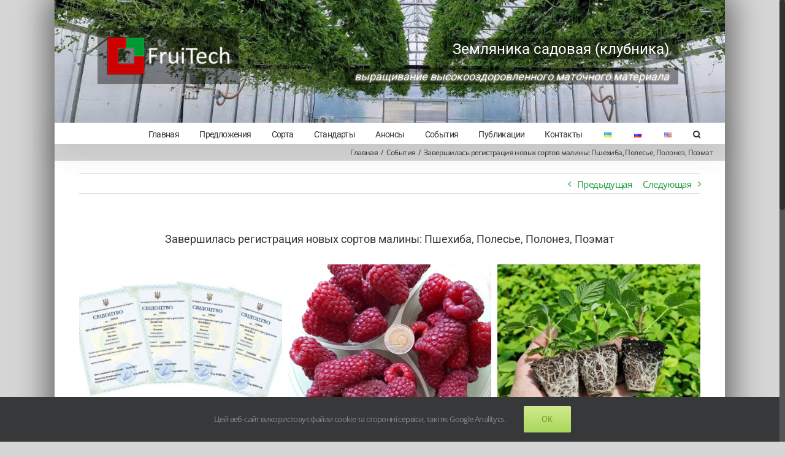

--- FILE ---
content_type: text/html; charset=UTF-8
request_url: https://www.ft.ua/wp-admin/admin-ajax.php?action=rest-nonce
body_size: 344
content:
<!DOCTYPE html>
<html>
<head>
<title>Security page</title>
<meta http-equiv="Content-Type" content="text/html; charset=UTF-8">
</head>
<body>
	<form action="https://www.ft.ua/wp-admin/admin-ajax.php?action=rest-nonce" method="post">
	<input type="hidden" name="action" value="processAnswer">
	<p>Це додаткова сторінка безпеки. Будь ласка, вирішіть приклад:</p>
	<p>(9 + 9) * 2 =
	<input type="text" name="resultExpression" size="2" value="">
	<input type="submit" value="Далі">
	</form>
</body>
</html>

--- FILE ---
content_type: application/javascript
request_url: https://www.ft.ua/wp-content/uploads/custom-css-js/1846.js?v=5670
body_size: 49784
content:
/******* Do not edit this file *******
Simple Custom CSS and JS - by Silkypress.com
Saved: Feb 26 2025 | 20:29:40 */
window.CHARTS_UA_DATA = [
  {
    id: 1,
    name: "ЛІТНІ СОРТИ СУНИЦІ",
    varieties: [
      {
        id: 1,
        slug: "Quicky",
        name: "Квікі",
        startDate: moment("17 05", "DD MM"),
        endDate: moment("20 06", "DD MM"),
        description:
          "Квікі® (Quicky® CIVN251) – дуже ранній італійський сорт суниці селекції CIV (Консорціум Італійських Розсадників).  <br/>" +
          "Урожай дозріває на 6 днів раніше сорту Клері. Рослина сильноросла з прямостоячим листям великого розміру. <br/>" +
          "Ягода добре помітна під листям, завдяки чому її легко збирати. Швидке та якісне запилення навіть при низьких температурах. <br/>" +
          "Ягода вкороченої конічної форми, яскраво-червоного кольору (навіть при високих температурах),середньо-великого розміру, не дрібнішає протягом всього періоду плодоношення. <br/>" +
          "М’якоть щільна та соковита. Має приємний десертний смак, високий вміст цукрів (brix: 8,4) та характерний суничний аромат. <br/> " +
          "Ягоди дозрівають повільно, тому допускається збір урожаю раз в 5-7 днів. Лежкість та транспортабельність відмінна. <br/>" +
          "Сорт має високу стійкість до дощу, борошнистої роси, а також захворювань листя та кореневої системи.<br/>" +
          "Сорт має дуже сильну другу фазу цвітіння (квітконоси з 3-5 квітками). Урожайність сорту хороша.",
        images: [
          "/wp-content/uploads/2019/11/quicky-.jpg",
          "/wp-content/uploads/2019/11/quicky.jpg",
        ],
       ratings: {
          taste: 4,
          productivity: 3,
          transportability: 4,
          diseaseResistance: 4
        }
      },
       {
        id: 4,
        slug: "Lofty",
        name: "Лофті",
        startDate: moment("20 05", "DD MM"),
        endDate: moment("24 06", "DD MM"),
        description:
         "Суниця садова: сорт Лофті (Lofty® CIVN260), попередня назва – Амі (Amy).  <br/>" +
"Лофті (Lofty® CIVN260) – ранньостиглий італійський сорт суниці селекції CIV (Консорціум Італійських Розсадників). <br/>" +
"Урожай починає дозрівати одночасно з Клері®. <br/>" +
"Рослина сильноросла з прямостоячим листям великого розміру. Ягода добре помітна під листям, завдяки чому її легко збирати. Швидке та якісне запилення відбувається навіть при низьких температурах. <br/>" +
"Ягода видовженої конічної форми, привабливого яскраво-червоного кольору (навіть при високих температурах), крупна (більша за ягоду сорту Клері), однорідна за розміром, не дрібнішає протягом всього періоду плодоношення. М’якоть щільна та соковита. Має приємний солодкий десертний смак, високий вміст цукрів (brix: 8,8), дуже ароматна. <br/>" +
"Ягоди дозрівають повільно, тому допускається збір урожаю раз в 5-7 днів.  <br/>" +
         "Лежкість та транспортабельність хороша. <br/>" +
"Сорт має високу стійкість до дощу та борошнистої роси, а також захворювань листя та кореневої системи. <br/>" +
"Сорт має дуже сильну другу фазу цвітіння (квітконоси з 3-5 квітками). Сорт придатний для вирощування в умовах відкритого та закритого грунту, а також поза грунтом (в субстраті). <br/>" +
"Урожайність сорту висока.",
        images: ["/wp-content/c2/images/amyrciv260.jpg"],
        ratings: {
          taste: 5,
          productivity: 4,
          transportability: 4,
          diseaseResistance: 4
        }
      },
      {
        id: 2,
        slug: "Christine",
        name: "Крістін",
        startDate: moment("21 05", "DD MM"),
        endDate: moment("22 06", "DD MM"),
        description:
          "Крістін - ранньостиглий сорт суниці Британської селекції виведений селекціонером Дереком Дженінгсом в результаті схрещування двох сіянців без назв. <br/>" +
          "В умовах Великобританії сорт починає дозрівати на 7-14 днів раніше за сорт Елсанта <br/>" +
          "Урожайність дещо поступається сорту Елсанта, що є типовим для сортів раннього строку дозрівання, ягоди великі та дуже великі, яскравого світлого оранжево-червоного забавлення. Смак приємний, солодкий з незначною кислинкою. Високий відсоток ягід першого класу, незначна кількість вироджених плодів. <br/>" +
          "Шкірка ягід досить щільна та міцна, в дослідженнях сорт Крістін виявився одним з найстійкіших до пошкоджень плодів та демонстрував кращу лежкість та придатність до транспортування, ніж сорт Елсанта. <br/>" +
          "Рослини сильноросліші, ніж сорту Елсанта. Для повної реалізації потенціалу їх необхідно в достатній мірі забезпечувати водою та елементами живлення.",
        images: ["/wp-content/c2/images/christine.jpg"],
        ratings: {
          taste: 3,
          productivity: 3,
          transportability: 4,
          diseaseResistance: 3
        }
      },
      {
        id: 5,
  slug: "Clery",
        name: "Клері",
        startDate: moment("21 05", "DD MM"),
        endDate: moment("24 06", "DD MM"),
        description:
          "Клері - ранньостиглий італійський сорт суниці селекції CIV (Консорціум Італійських Розсадників). Виведений у 2002р. шляхом схрещування сортів (Elsanta x FBGL 3) x Sweet Charlie. <br/>" +
          "Рослина середньої загущеності, має середньо-високу силу росту, досить витривала та відносно толерантна до хвороб кореневої системи та листя. Сорт придатний для вирощування на важких грунтах. <br/>" +
          "Сорт дуже ранній, дозріває дружно, на 1-2 тижні раніше ніж Елсанта, продуктивність – середньо-висока. Зимостійкість добра, підходить для вирощування в усіх регіонах України. <br/>" +
          "Оптимальна густота посадки у відкритому грунті складає 50 000  рослин на гектар, при вирощуванні в субстраті – до 16 рослин на погонний метр ряду. <br/>" +
          "Один з найкращих сортів для вирощування в закритому та захищеному грунті – ягоди набирають кольору та смаку навіть в умовах пониженої температури та рівня освітлення. Утворює велику кількість пилку для адекватного запилення.",
        images: ["/wp-content/c2/images/clery.jpg"],
        ratings: {
          taste: 4,
          productivity: 3,
          transportability: 4,
          diseaseResistance: 4
        }
      },
      {
        id: 6,
          slug: "Alba",
        name: "Алба",
        startDate: moment("21 05", "DD MM"),
        endDate: moment("25 06", "DD MM"),
        description:
          "Алба® (Alba®) - зареєстрована торгова марка для сорту суниці садової НФ 311 (NF 311) селекції Нью Фрутс. <br/>" +
          "Сорт має дуже ранній строк достигання – зазвичай ягода дозріває на 2 дні раніше Хонею, проте в залежності від регіону вирощування та погодних умов цей показник може незначним чином змінюватись. <br/>" +
          "Цвітіння відбувається на два дні пізніше Хонею, що трохи зменшує ризик пошкодження весняними заморозками. <br/>" +
          "Ягода сорту Алба® має великий розмір та суттєво не дрібнішає до кінця збору - середня вага плодів протягом сезону складає близько 25 г. Плоди вирівняні, мають гарну видовжено-конічну форму, яскравого червоного кольору, з добре помітним блиском, мають дуже привабливий вигляд. Ягоди мають чудові показники лежкості та транспортабельності. Смак ягід десертний, середньої насиченості, дещо поступається іншим сортам Нью Фрутс, але значно кращий ніж у плодів загальновідомого раннього сорту Хоней. Ягода добре доступна для збирання, а в поєднанні з великим розміром плодів вдається добиватись високої продуктивності працівників, що значно знижує витрати на збір. <br/>" +
          "Рослина досить сильноросла, та високопродуктивна. В Італії при високому рівні агротехніки досвідчені виробники отримують до 1,2 кг плодів з рослини. В Україні поки що вдалось досягти сталих показників у 0,5-0,6 кг з рослини (25-30 т/га при 50 000 рослин на гектарі) в умовах відкритого грунту. <br/>" +
          "Сорт Алба® досить стійкий до захворювань кореневої системи - вертицильозного в’янення (Verticillium dahliae) та гнилі сердечка (Phytophtora cactorum), толерантний до борошнистої роси (Oidium fragarie) і кутової плямистості (Xanthomonas fragarie), проте дещо сприйнятливий до антракнозу (Colletotrichum accutatum). Тому важливо звернути увагу на профілактичну обробку від Антракнозу, коли складаються сприятливі погодні умови для цього захворювання – тривала волога прохолодна погода, особливо з великими перепадами температур вдень і вночі. <br/>" +
          "Сорт призначений для вирощування у регіонах з континентальним кліматом, так як рослина потребує великої кількості холодних температур взимку. В умовах України сорт гарно зимує. Часткове пошкодження морозами спостерігалось лише в екстремальні зими з дуже низькими температурами і зазвичай лише на полях, де не було снігового покриву. Іноді такі проблеми можна спостерігати, коли виробник робить занадто високі гребені, на яких не затримується сніг. <br/>" +
          "Сорт добре підходить для вирощування як в умовах відкритого грунту, так і в умовах плівкових теплиць. В звичайних не опалюваних плівкових тунелях вдається отримати продукцію приблизно на два тижні раніше, а також значно підвищується урожайність та якість продукції.",
        images: [
          "/wp-content/c2/images/Alba.jpg",
          "/wp-content/c2/images/1_alba.jpg",
          "/wp-content/c2/images/2_alba.jpg"
        ],
        ratings: {
          taste: 2,
          productivity: 4,
          transportability: 5,
          diseaseResistance: 4
        }
      },
      {
        id: 7,
          slug: "Aura",
        name: "Аура",
        startDate: moment("22 05", "DD MM"),
        endDate: moment("30 06", "DD MM"),
        description:
          "Аура® (Aura®) - зареєстрована торгова марка для сорту суниці садової НФ149 (NF149) селекції Нью Фрутс. <br/>" +
          "Ранньостиглий високоврожайний сорт суниці садової. <br/>" +
          "Цвітіння та плодоношення починається на 2 дні пізніше сорту Алба®. Період плодоношення більш розтягнутий порівняно з іншими ранніми сортами. <br/>" +
          "Рослина має підвищену енергію росту. <br/>" +
          "Ягода крупна (вагою до 25 грам), видовженої конічної форми, однорідна, насиченого яскраво-червоного кольору, щільна, смачна та ароматна. <br/>" +
          "Сорт придатний для вирощування в умовах відкритого та закритого грунту.",
        images: ["/wp-content/c2/images/nf149-aura.jpg"],
        ratings: {
          taste: 3,
          productivity: 4,
          transportability: 4,
          diseaseResistance: 2
        }
      },
      {
        id: 3,
        slug: "Vibrant",
        name: "Вайбрант",
        startDate: moment("24 05", "DD MM"),
        endDate: moment("28 06", "DD MM"),
        description:
          "Сорт Вайбрант виведений на Іст-Моллінгській дослідній станції, має високу врожайність та якість ягоди. Будучи дуже раннім, сорт являється еталоном для ранніх британських сортів. В умовах Британії сорт дає змогу почати сезон збору ягід на десять днів раніше ніж зазвичай. <br/>" +
          "Ягода правильної конічної форми, від середнього до великого розміру, високий відсоток виходу ягоди першого класу. Ягоди блискучі, яскраво-червоного кольору, смачні. Квітконоси прямі, міцні, довгі. Сорт можна успішно вирощувати як при традиційних екстенсивних технологіях, так і за технологією «урожай за 60 днів». Рослина утворює велику кількість квітконосів протягом тривалого періоду. <br/>" +
          "Кожен квітконос містить від 4 до 5 квіток, таким чином підтримується великий розмір ягоди (72% врожаю ягід сорту Вайбрант перевищує розмір 35мм в порівнянні з 56% - сорту Елсанта). Врожайність сорту є стабільно високою і зазвичай перевищує 1 кг з рослини. Швидкість збору ягоди висока завдяки хорошій видимості ягоди на рослині і легшому ніж в сортів Клері і Елсанта відриву ягоди. <br/>" +
          "Сорт дуже ранній, ягода дозріває щонайменше на сім днів раніше сорту Елсанта. В умовах Британії при вирощуванні в плівкових теплицях збір починають з середини квітня. Рослини мають середню силу росту, стійкі до борошнистої роси і гнилі коренів, але сприйнятливі до вертицильозного в'янення. Другий урожай - до 400 грам ягоди високої якості можна отримати починаючи з липня. ",
        images: ["/wp-content/c2/images/vibrant.jpg"],
        ratings: {
          taste: 3,
          productivity: 4,
          transportability: 4,
          diseaseResistance: 2
        }
      },
       {
        id: 11,
        slug: "Antea",
        name: "Антеа",
        startDate: moment("24 05", "DD MM"),
        endDate: moment("30 06", "DD MM"),
        description:
          "Антеа - середньоранній італійський сорт суниці селекції CIV (Консорціум Італійських Розсадників). <br/>" +
          "Урожай дозріває на 5 днів пізніше сорту Клері. <br/>" +
          "Рослина середньої сили росту, середньо загущена. Квітконоси знаходяться на одному рівні з листям, утворює багато пилку. Цвітіння інтенсивне та тривале. <br/>" +
          "Ягода правильної видовжено-конічної форми, великого розміру. Колір яскраво-червоний, після збирання ягода практично не темнішає. М’якоть дуже щільна, ягода не пошкоджується навіть при збиранні при високих температурах. Смак приємний десертний з характерним суничним ароматом. <br/>" +
          "Сорт можна вирощувати як в традиційних екстенсивних системах, так і для отримування програмованого врожаю з використанням саджанців великого калібру. <br/>" +
          "Сорт добре зимує в умовах України.<br/>" +
          "Відносно стійкий до хвороб листя та кореневої системи.",
        images: ["/wp-content/c2/images/antea.jpg"],
        ratings: {
          taste: 3,
          productivity: 4,
          transportability: 4,
          diseaseResistance: 4
        }
      },
      {
        id: 8,
         slug: "Malling Centanery",
        name: "Моллінг Сентейнері",
        startDate: moment("24 05", "DD MM"),
        endDate: moment("30 06", "DD MM"),
        description:
          "Моллінг Сентейнері (Malling Centenary) - новий високоврожайний середньо-ранній сорт суниці садової виведений на Іст Моллінгській дослідній станції (East Malling Strawberry Breeding Club at NIAB-EMR) в 2013 році. <br/>" +
          "В умовах Великобританії плодоношення починається на 4 дні раніше сорту Елсанта. <br/>" +
          "Сорт чудово себе зарекомендував та вже встиг набути широкого поширення у Великобританії завдяки поєднанню відмінної якості ягоди, чудового смаку, високого відсотку (98%) урожаю першого класу і високої продуктивності збору ягоди. <br/>" +
          "Ягода правильної конічної форми, блискуча, яскравого помаранчево-червоного кольору, смачна, соковита, з високим рівнем BRIX, ароматна, з твердою шкіркою та щільною м’якоттю, достигає рівномірно, великого розміру (62% ягоди розміром більше 35 мм). Це досягається за рахунок відносно простої структури квітконосів, які містять по 5-6 квіток на один квітконос. <br/>" +
          "Сорт добре підходить для вирощування в умовах відкритого грунту, де його урожайність є вищою ніж сорту Елсанта. <br/>" +
          "Транспортабельність та лежкість ягоди відмінна. Блиск ягоди залишається після зберігання. <br/>" +
          "Рослина формує потужне прямостояче листя, та крупну ягоду, яку дуже добре помітно на рослині. <br/>" +
          "Моллінг Сентейнері має схожий рівень сприйнятливості до гнилі кореневої шийки (Phytothphora cactorum) і борошнистої роси (Podosphaera aphanis) порівняно з сортами Елсанта та Соната.  За необхідності, виробникам рекомендується вживати профілактичних заходів для контролю даних захворювань.",
        images: ["/wp-content/c2/images/mallingcentanery.jpg"],
        ratings: {
          taste: 4,
          productivity: 4,
          transportability: 4,
          diseaseResistance: 4
        }
      },
      {
        id: 9,
        slug:"Dely",
        name: "Делі",
        startDate: moment("25 05", "DD MM"),
        endDate: moment("25 06", "DD MM"),
        description:
          "Делі - новий ранньостиглий італійський сорт суниці селекції CIV (Консорціум Італійських Розсадників) отриманий шляхом контрольованого схрещування гібридних форм Т2-6 х А20-17. <br/>" +
          "Рослина середньої загущеності, має середньо-високу силу росту, досить витривала та відносно толерантна до хвороб кореневої системи та листя. Квіти утворюють велику кількість пилку для адекватного запилення. <br/>" +
          "Сорт дуже ранній, період дозрівання – такий же як у сорту Клері, проте сезон збору продукції більш розтягнутий. Урожайність – висока. <br/>" +
          "Сорт достатньо зимостійкий, підходить для вирощування в усіх регіонах України. <br/>" +
          "Ягоди великого розміру (від 20 до 30 г.), серцевидної форми, яскраво-червоного кольору. М’якоть щільна, червоного кольору та приємного десертного смаку. Має характерний аромат лісової суниці. <br/>" +
          "Сорт стійкий до хвороб кореневої системи та до борошнистої роси. <br/>" +
          "Сорт можна успішно вирощувати як у традиційних екстенсивних технологіях, так і за технологією «урожай за 60 днів».",
        images: ["/wp-content/c2/images/dely.jpg"],
        ratings: {
          taste: 5,
          productivity: 2,
          transportability: 4,
          diseaseResistance: 2
        }
      },
      {
        id: 10,
        slug: "Joly",
        name: "Джолі",
        startDate: moment("25 05", "DD MM"),
        endDate: moment("29 06", "DD MM"),
        description:
          "Джолі - новий середньо-ранній італійський сорт суниці селекції CIV (Консорціум Італійських Розсадників) отриманий шляхом контрольованого схрещування гібридних форм Т2-6 х А20-17. <br/>" +
          "Рослина середньої загущеності, має середню силу росту, досить витривала, відносно не вимоглива до якості грунту та відносно толерантна до захворювань кореневої системи та листя. Квіти утворюють велику кількість пилку для адекватного запилення. <br/>" +
          "Період дозрівання урожаю – в середньому на 3 дні пізніше сорту Клері, сезон збору продукції - розтягнутий. Продуктивність – дуже висока. Високий відсоток ягоди першого класу,що значно підвищує продуктивність працівників при зборі продукції. <br/>" +
          "Сорт достатньо зимостійкий, підходить для вирощування в усіх регіонах України. <br/>" +
          "Ягоди великого розміру (від 22 до 34 г.), зрізано-конічної форми, яскраво-червоного кольору. М’якоть щільна, ароматна, червоного кольору та чудового десертного смаку. <br/>" +
          "Сорт можна успішно вирощувати як у традиційних екстенсивних технологіях, так і за технологією «урожай за 60 днів».",
        images: ["/wp-content/c2/images/joly.jpg"],
        ratings: {
          taste: 4,
          productivity: 3,
          transportability: 4,
          diseaseResistance: 4
        }
      },
      {
        id: 13,
        slug: "Asia",
        name: "Азія",
        startDate: moment("27 05", "DD MM"),
        endDate: moment("23 06", "DD MM"),
        description:
          "Азія® (Asia®) - зареєстрована торгова марка для сорту суниці садової НФ 421 (NF 421) селекції Нью Фрутс. <br/>" +
          "Азія® - середньоранній сорт (дозріває на 3-5 днів пізніше за сорт Алба®). <br/>" +
          "Ягода дуже великого розміру з середньою вагою протягом сезону 28 г, видовженої конічної форми (за винятком перших плодів, які мають дуже великий розмір та гребенеподібну форму), м’якоть середньої щільності, проте плоди мають чудову лежкість і транспортабельність. Завдяки чудовим смаковим якостям плодів з високим вмістом цукрів (7.3 brix) та насиченим ароматом, сорт чудово підходить для споживачів, які особливо цінують смак.<br/>" +
          "Рослина сильноросла, з листками великого розміру, стійка до хвороб кореневої системи - вертицильозного в’янення (Verticillium dahliae) та гнилі сердечка (Phytophtora cactorum). Проте слід зазначити, що сорт дещо сприйнятливий до борошнистої роси (Oidium fragarie), тому важливо звернути увагу на профілактичну обробку рослин від цього захворювання. <br/>" +
          "Сорт дуже високоврожайний. В умовах відкритого грунту в Україні виробники отримують до 0,56-0,64 кг з рослини (28-32 т/га при 50 000 рослин на гектарі). При використанні плівкових тунелів можна досягти ще вищих показників урожайності, а також уникнути значних проблем з розвитком борошнистої роси. <br/>" +
          "Сорт призначений для вирощування у регіонах з континентальним кліматом, так як рослина потребує значної кількості холодних температур взимку. Протягом більш ніж п’ятирічних спостережень сорт гарно зимує в умовах України. Незначне підмерзання спостерігалось лише в зими з екстремальними низькими температурами за відсутності снігового покриву. <br/>" +
          "Сорт добре підходить для вирощування в умовах відкритого грунту, а також у плівкових тунелях та скляних теплицях. Також дуже гарні результати показує при вирощуванні у субстраті.",
        images: [
          "/wp-content/c2/images/Asia.jpg",
          "/wp-content/c2/images/1_asia.jpg"
        ],
        ratings: {
          taste: 4,
          productivity: 4,
          transportability: 4,
          diseaseResistance: 3
        }
      },
       {
        id: 16,
        slug: "Arosa",
        name: "Ароза",
        startDate: moment("27 05", "DD MM"),
        endDate: moment("25 06", "DD MM"),
        description:
          "Ароза - середньостиглий італійський сорт суниці селекції CIV (Консорціум Італійських Розсадників). <br/>" +
          "Урожай дозріває в той же час, як і сорту Елсанта. <br/>" +
          "Рослина середньої сили росту, відносно компактна. <br/>" +
          "Ягода правильної конічної форми, яскраво-червоного кольору, велика, однорідна за розміром. М’якоть щільна та соковита. Має приємний десертний смак та характерний суничний аромат. <br/>" +
          "Ягоди дозрівають повільно, тому допускається щотижневий збір урожаю. Лежкість та транспортабельність досить добра. <br/>" +
          "Сорт добре зимує в умовах України. <br/>" +
          "Сорт відносно стійкий до хвороб кореневої системи та листя, зокрема борошнистої роси. Добре переносить виснажені грунти.",
        images: ["/wp-content/c2/images/arosa.jpg"],
        ratings: {
          taste: 3,
          productivity: 4,
          transportability: 4,
          diseaseResistance: 4
        }
      },
      {
        id: 12,
        slug: "Aprica",
        name: "Апріка",
        startDate: moment("27 05", "DD MM"),
        endDate: moment("23 06", "DD MM"),
        description:
          "Апріка® (Aprica®) - новий середньо-ранній італійський сорт суниці селекції CIV (Консорціум Італійських Розсадників). Ягода достигає на 4 дні пізніше Клері. <br/>" +
          "Ягода гарна на вигляд, правильної конічної форми, великого розміру, не дрібнішає, з приємним десертним смаком. <br/>" +
          "М’якоть тверда та щільна, завдяки чому ягода відмінно зберігається та транспортується. <br/>" +
          "Хороша стійкість до дощу. Сорт відносно стійкий до хвороб, зокрема борошнистої роси. <br/>" +
          "Сорт придатний до вирощування в умовах континентального клімату.",
        images: ["/wp-content/c2/images/aprica.jpg"],
        ratings: {
          taste: 3,
          productivity: 5,
          transportability: 4,
          diseaseResistance: 4
        }
      },
      {
        id: 14,
        slug: "Renaissance",
        name: "Ренесанс",
        startDate: moment("28 05", "DD MM"),
        endDate: moment("01 07", "DD MM"),
        description:
          "Ренесанс (Renaissance) – середньостиглий високоурожайний сорт суниці садової. <br/>" +
          "Урожайність подібна сорту Елсанта (в Європі отримують урожай до 1 кг/рослини). <br/>" +
          "Плодоношення починається на 2 дні пізніше сорту Елсанта. <br/>" +
          "Ягода правильної конічної форми, середнього розміру (15-17 г), надзвичайно ароматна, можливе дещо нерівномірне забарвлення (тільки після холодних ночей, проте подібне не спостерігається в умовах захищеного грунту), хороший відрив плодоніжки (ягода не пошкоджується при відокремленні плодоніжки), відсутність сонячних опіків на ягоді. <br/>" +
          "Продуктивність збору середня. <br/>" +
          "Рослина енергійна, витривала, що забезпечує стабільність плантація та відсутність випадів рослин на полі, повністю зимостійка (зимостійкість значно краще ніж сорту Елсанта), не підпадає під пізні весняні заморозки (пізній період цвітіння). <br/>" +
          "Сорт має високу толерантність до борошнистої роси та сірої гнилі; стійкий до Phytophthora cactorum, антракнозу, павутинного кліща, Verticillium (за результатами тестових випробувань в Європі) та бактерії ксантомонас; дещо сприйнятливий до суничного довгоносика. <br/>" +
          "Сорт підходить для вирощування в умовах відкритого та закритого грунту, для реалізації продукції на свіжому ринку, продажу за системою «збери сам», чудово підходить для потреб переробки (пюре, заморозка, сушка та інше).",
        images: ["/wp-content/c2/images/renaissance.jpg"],
        ratings: {
          taste: 3,
          productivity: 2,
          transportability: 4,
          diseaseResistance: 2
        }
      },
      {
        id: 15,
        slug: "Marmolada",
        name: "Мармолада",
        startDate: moment("28 05", "DD MM"),
        endDate: moment("23 06", "DD MM"),
        description:
          "Мармолада - середньостиглий італійський сорт суниці селекції CIV (Консорціум Італійських Розсадників). Виведений у 1989 р. шляхом схрещування сортів Gorella x Sel.15. <br/>" +
          "Рослина компактна, маєсередню силу росту, досить витривала, відносно не вимоглива до якості грунту та відносно толерантна до захворювань кореневої системи. Квіти утворюють велику кількість пилку для адекватного запилення. <br/>" +
          "Період дозрівання урожаю – на 4-7 днів пізніше Клері, сезон збору продукції - розтягнутий. Продуктивність – дуже висока. При недостатньому поливі з часом ягода може дрібнішати. <br/>" +
          "Сорт має високу зимостійкість, підходить для вирощування в усіх регіонах України. <br/>" +
          "Ягоди середньо-великого розміру, конічної форми з гострим кінчиком та плоскою основою, яскраво-червоного кольору. Перші ягоди можуть бути дещо деформовані. М’якоть щільна, ароматна, червоного кольору та приємного десертного смаку. <br/>" +
          "Сорт можна успішно вирощувати як у традиційних екстенсивних технологіях, так і за технологією «урожай за 60 днів».",
        images: ["/wp-content/c2/images/marmolada.jpg"],
        ratings: {
          taste: 4,
          productivity: 3,
          transportability: 3,
          diseaseResistance: 4
        }
      },
      {
        id: 17,
        slug: "Premy",
        name: "Премі",
        startDate: moment("28 05", "DD MM"),
        endDate: moment("26 06", "DD MM"),
        description:
          "Премі - новий середньостиглий італійський сорт суниці селекції CIV (Консорціум Італійських Розсадників). <br/>" +
          "Урожай дозріває в той же час, як і сорту Елсанта. <br/>" +
          "Ягода великого розміру, приваблива на вигляд, з приємним солодким смаком та ароматом. <br/>" +
          "М’якоть яскраво-червоного забарвлення, тверда. <br/>" +
          "Рослина сильноросла. <br/>" +
          "Продуктивність сорту висока. <br/>" +
          "Наразі сорт знаходиться на виробничому випробуванні в Європі та Україні.",
        images: ["/wp-content/c2/images/premy-.jpg"],
        ratings: {
          taste: 3,
          productivity: 4,
          transportability: 4,
          diseaseResistance: 3
        }
      },
      {
        id: 18,
        slug: "Syria",
        name: "Сирія",
        startDate: moment("01 06", "DD MM"),
        endDate: moment("21 06", "DD MM"),
        description:
          "Сирія® (Syria®) - зареєстрована торгова марка для сорту суниці садової НФ 137 (NF 137) селекції Нью Фрутс (Італія). <br/>" +
          "Сорт середньостиглого строку достигання - дозріває на 5-6 днів пізніше за сорт Алба. <br/>" +
          "Ягода середнього та великого розміру з середньою вагою протягом сезону 23 г. Плоди видовженої правильної конічної форми, насиченого червоного кольору, з гарним блиском, привабливого зовнішнього вигляду. М’якоть плодів щільна, насиченого червоного кольору, з приємним, насиченим солодко-кислим смаком. Плоди мають чудову лежкість та транспортабельність. <br/>" +
          "Плоди, порівняно з іншими сортами, менше уражуються сірою гниллю та стійкі до розтріскування під час дощів. <br/>" +
          "Висока щільність плодів, насичено-червоне забарвлення м’якоті та високий вміст сухих речовин та цукрів в плодах (8.5 brix) роблять цей сорт особливо привабливим для ринку переробки – заморозка, пюре, а особливо для виготовлення фруктових наповнювачів для йогуртів завдяки здатності зберігати щільну консистенцію, насичений колір та аромат в процесі переробки. <br/>" +
          "Сорт Сирія® стійкий до захворювань кореневої системи - вертицильозного в’янення (Verticillium dahliae) та гнилі сердечка (Phytophtora cactorum), толерантний до борошнистої роси (Oidium fragarie) та антракнозу (Colletotrichum accutatum), проте дещо сприйнятливий до кутової плямистості (Xanthomonas fragarie). <br/>" +
          "Продуктивність сорту Сирія® середня. В Україні виробники отримують 400-450 г з рослини, що при густоті посадки 50 000 рослин на га дає 20-22т/га. Проте завдяки компактній, прямостоячій формі рослин, гарній стійкості до листових захворювань та відносній стійкості плодів до сірої гнилі, з метою підвищення урожайності, можна використовувати дещо загущені посадки з щільністю 60 000 рослин на га. <br/>" +
          "Сирія® чудово підходить для вирощування в умовах континентального клімату та гарно зимує в умовах України.",
        images: [
          "/wp-content/c2/images/Syria.jpg",
          "/wp-content/c2/images/1_syria.jpg"
        ],
        ratings: {
          taste: 4,
          productivity: 3,
          transportability: 4,
          diseaseResistance: 4
        }
      },
      {
        id: 19,
        slug: "Alice",
        name: "Еліс",
        startDate: moment("01 06", "DD MM"),
        endDate: moment("29 06", "DD MM"),
        description:
          "Еліс - середньостиглий сорт суниці, виведений селекціонерами Девідом Сімпсоном та ДжудіБелл на Іст-Моллінгській дослідній станції. Сорт має комплексний батьківський склад включаючи сорти Корона, Тотем, Холідей, Тіога, Редгонтлет, Горелла, Редчіф, Вілтгард і Шурекроп. <br/>" +
          "Середина збору врожаю приблизно на 7 днів пізніше, а тривалість збору дещо довша, ніж у сорту Елсанта. За результатами сортовипробовування урожайність сорту така ж як і сорту Елсанта, проте біля 70% ягід мають розмір більше 35 мм. В результаті відсоток ягід першого класу зазвичай становить 80%, що дещо перевищує аналогічний показник Елсанти. <br/>" +
          "Ягоди вирівняної конічної форми, хоча перші найбільші ягоди можуть мати слабку ребристість. Шкірка міцна, привабливого яскраво оранжево-червоного кольору з блиском, м’якоть достатньо міцна, соковита та приємна на смак. Насінини на поверхні ягід трохи виступають. Придатність до зберігання така ж як і у сорту Елсанта. <br/>" +
          "Рослини мають дещо більшу силу росту, ніж у сорту Елсанта, прямостоячі. Ягоди добре помітні, легко та швидко збираються.",
        images: ["/wp-content/c2/images/alice.jpg"],
        ratings: {
          taste: 3,
          productivity: 3,
          transportability: 4,
          diseaseResistance: 3
        }
      },
      {
        id: 20,
        slug: "Tea",
        name: "Теа",
        startDate: moment("01 06", "DD MM"),
        endDate: moment("01 07", "DD MM"),
        description:
          "Теа® (Tea®) - зареєстрована торгова марка для сорту суниці садової НФ633 (NF633) селекції Нью Фрутс. <br/>" +
          "Середньо-пізній високоурожайний сорт суниці садової. <br/>" +
          "Рослина має середню енергію росту і високу врожайність. В умовах Італії виробники отримували урожай до 1 кг з рослини. <br/>" +
          "Сорт чудово підходить для вирощування в умовах відкритого грунту та континентального клімату (Україна та Центральна Європа). <br/>" +
          "Цвітіння відбувається в середньому на 3 дні пізніше сорту Алба®, проте плодоношення відбувається на 7-8 днів пізніше. <br/>" +
          "Ягода великого розміру (до 28 грам), конічної форми, яскраво-червоного кольору, щільна, з приємним смаком та ароматом. <br/>" +
          "Рекомендується уникати заболочування. Сорт знаходиться на етапі дослідження щодо стійкості до найпоширеніших хвороб суниці.",
        images: ["/wp-content/c2/images/nf633-tea.jpg"],
        ratings: {
          taste: 4,
          productivity: 4,
          transportability: 4,
          diseaseResistance: 2
        }
      },
      {
        id: 21,
        slug: "Olympia",
        name: "Олімпія",
        startDate: moment("01 06", "DD MM"),
        endDate: moment("01 07", "DD MM"),
        description:
          "Олімпія® (Olympia®) - зареєстрована торгова марка для сорту суниці садової НФ638 (NF638) селекції Нью Фрутс. <br/>" +
          "Середньо-пізній високоурожайний сорт суниці садової. Плодоношення починається на 1 день раніше сорту Роксана®. <br/>" +
          "Рослина має середню енергію росту і легко досягає високої врожайності. В умовах Італії виробники отримували рекордні урожаї до 1,2 кг з рослини. <br/>" +
          "Сорт особливо підходить для районів з континентальним кліматом (Центральна Європа та Україна). <br/>" +
          "Цвітіння відбувається досить пізно (на 4 дні пізніше сорту Алба®). <br/>" +
          "Ягода дуже великого розміру (до 29 грам), конічної форми, яскраво-червоного кольору, дуже щільна та тверда, смачна та ароматна. <br/>" +
          "Сорт Олімпія® завдяки тривалому терміну зберігання ягоди та хорошим органолептичним характеристикам може бути достойною альтернативою сорту Роксана®. <br/>" +
          "Сорт відносно стійкий до найпоширеніших хвороб суниці.",
        images: ["/wp-content/c2/images/olympia-.jpg"],
        ratings: {
          taste: 4,
          productivity: 4,
          transportability: 4,
          diseaseResistance: 2
        }
      },
      {
        id: 22,
        slug: "Roxana",
        name: "Роксана",
        startDate: moment("02 06", "DD MM"),
        endDate: moment("06 07", "DD MM"),
        description:
          "Роксана® (Roxana®) - зареєстрована торгова марка для сорту суниці садової НФ 205 (NF 205) селекції Нью Фрутс. <br/>" +
          "Сорт середньо-пізнього сроку достигання - дозріває на 8-10 днів пізніше ніж Алба. <br/>" +
          "Ягода дуже великого розміру з середньою вагою плодів 30 г, видовженої правильної конічної форми, яскраво червоного забарвлення. М’якоть середньої щільності. <br/>" +
          "Рослина сильноросла та витривала, гарно почуває себе на бідних грунтах, стійка до низьких температур взимку. <br/>" +
          "Сорт стійкий до хвороб кореневої системи - вертицильозного в’янення (Verticillium dahliae) і гнилі сердечка (Phytophtora cactorum), та толерантний до борошнистої роси (Oidium fragarie), і кутової плямистості (Xanthomonas fragarie), проте дещо сприйнятливий до антракнозу (Colletotrichum accutatum). Слід звернути увагу, що сорт, сильніше ніж інші, уражується павутинним кліщем, тому важливо контролювати цього шкідника, коли складаються сприятливі умови для його розмноження – жарка та суха погода. <br/>" +
          "Роксана® стабільно дає дуже високі врожаї. В умовах Італії виробники отримували рекордні урожаї до 1,6 кг з рослини. В Україні виробникам вдалось досягти урожаїв в межах 30-32 т/га (600-640г з рослини при 50 000 рослин на га) в умовах відкритого грунту, а на Вінничині в плівкових тунелях врожайність сягала рекордних 38 т/га. <br/>" +
          "Висока урожайність, великий розмір плодів та їх гарна доступність для збирачів дозволяє суттєво знизити витрати на збір продукції. <br/>" +
          "Враховуючи дуже високу урожайність, що сильно виснажує рослину, за несприятливих погодних умов може проявлятись ушкодження сірою гниллю. Тому рекомендується не загущувати насадження та висаджувати рослини з відстанню 30-35 см між рослинами, а при вирощуванні у тунелях забезпечувати гарну вентиляцію. <br/>" +
          "Сорт призначений для вирощування у регіонах з континентальним та північним кліматом, так як рослина потребує великої кількості холодних температур взимку. Протягом багаторічних спостережень сорт гарно зимує в умовах України. <br/>" +
          "Сорт показує гарні результати при вирощуванні в умовах як відкритого грунту, так і у плівкових тунелях та скляних теплицях, чудово підходить для вирощування як в грунті так і у субстраті. Один з найкращих сортів для вирощування позасезонної продукції в умовах захищеного грунту завдяки високій урожайності, великому розміру плодів та здатності повноцінно забарвлювати плоди при низьких температурах та недостатньому освітленні.",
        images: [
          "/wp-content/c2/images/roxana.jpg",
          "/wp-content/c2/images/1_roxana.jpg"
        ],
        ratings: {
          taste: 2,
          productivity: 5,
          transportability: 4,
          diseaseResistance: 4
        }
      },
      {
        id: 23,
        slug: "Alina",
        name: "Аліна",
        startDate: moment("02 06", "DD MM"),
        endDate: moment("01 07", "DD MM"),
        description:
          "Аліна - середньо-пізній сорт літньої суниці виведений в італійському розсаднику Нью Фрутс. <br/>" +
          "Період цвітіння на 4-5 днів пізніше ніж в сорту Алба. Сезон збору ягоди починається на 8-10 днів пізніше ніж сорту Алба та на 2 дні пізніше ніж сорт Роксана. <br/>" +
          "Рослина має високу силу росту. Квітконоси виходять за межі листової маси. <br/>" +
          "Ягода середнього розміру вагою близько 30 грамів, видовжено-конічної форми, щільна, яскраво-червоного кольору. Має хороший смак, характерний суничний аромат, тривалий термін зберігання. <br/>" +
          "Сорт дещо сприйнятливий до борошнистої роси. <br/>" +
          "Продуктивність сорту висока. <br/>" +
          "Сорт чудово росте та плодоносить в умовах континентального клімату на добре дренованих грунтах. <br/>" +
          "Рекомендована схема посадки на грядах 30x35 см.",
        images: ["/wp-content/c2/images/Alina.jpg"],
        ratings: {
          taste: 3,
          productivity: 2,
          transportability: 4,
          diseaseResistance: 2
        }
      },
      {
        id: 24,
        slug: "Elegance",
        name: "Елеганс",
        startDate: moment("03 06", "DD MM"),
        endDate: moment("09 07", "DD MM"),
        description:
          "Елеганс - один з найкращих середньостиглих літніх сортів виведених на Іст-Моллінгській дослідній станції  доктором Девідом Сімпсоном. Сорт можна успішно вирощувати як при традиційних екстенсивних технологіях, так і за технологією «урожай за 60 днів». Сорт має високу продуктивність, хорошу якість ягоди та лежкість. <br/>" +
          "Сорт отримав свою назву через яскравий блискучий вигляд ягід помаранчево-червоного кольору та витончену рівномірну конічну форму ягоди. Стигла ягода залишається твердою і міцно тримається на рослині протягом декількох днів без потемніння забарвлення. Плоди легко збирати, вони не пошкоджуються при зборі і мають гарну  лежкість. <br/>" +
          "Ягода має характерний солодкий смак та приємну соковиту м’якоть. Висока продуктивність збору ягід забезпечується практично повною відсутністю ягоди другого класу. Сорт Елеганс був виведений спеціально для технології отримання урожаю через 60 днів, при якій, згідно британських досліджень, він має досить високу продуктивність. В умовах Британії Елеганс був найбільш урожайним сортом при вирощуванні в відкритому грунті протягом останніх чотирьох років. <br/>" +
          "Елеганс – середньо-пізній сорт. Збір починається приблизно на п'ять днів пізніше, ніж сорту Соната і триває протягом тривалого періоду, зазвичай від 4 до 5 тижнів, в залежності від погодних умов. Сорт сприйнятливий до борошнистої роси і толерантний до вертицильозного в'янення і кореневих гнилей.",
        images: ["/wp-content/c2/images/Elegance.jpg"],
        ratings: {
          taste: 2,
          productivity: 5,
          transportability: 4,
          diseaseResistance: 3
        }
      },
      {
        id: 25,
        slug: "Fenella",
        name: "Фенелла",
        startDate: moment("03 06", "DD MM"),
        endDate: moment("02 07", "DD MM"),
        description:
          "Фенелла (Fenella) - середньо-пізній високоврожайний сорт суниці садової виведений на Іст Моллінгській дослідній станції (NIAB-EMR).  Зазвичай плодоношення починається між сортами Елсанта і Флоренс. <br/>" +
          "Ягода крупна, правильної конічної форми, привабливо яскравого помаранчево-червоного забарвлення, глянцева, з восковою шкірою. Ягода дуже смачна з м'яким помірним ароматом та приємною соковитою текстурою. <br/>" +
          "Сорт підходить для менш інтенсивних технологій, в тому числі для вирощування за системою «збери сам» (Pick-Your-Own). <br/>" +
          "Хороший відсоток ягід першого класу. При вирощуванні за технологією урожай за 60 днів урожайність дещо нижча ніж сорту Елсанта, проте ягода більшого розміру. <br/>" +
          "Рослина компактна, формує прямостояче вертикально направлене листя та довгі квітконоси, що забезпечує хорошу видимість ягоди та підвищує продуктивність збору. <br/>" +
          "Транспортабельність та лежкість ягоди хороша. <br/>" +
          "Сорт має відмінну стійкість до хвороб, зокрема кореневої гнилі та вертицильозу, а також до несприятливих погодних умов (толерантний до дощу), завдяки чому сорт підходить для успішно вирощування в умовах відкритого грунту.",
        images: ["/wp-content/c2/images/fenella.jpg"],
        ratings: {
          taste: 4,
          productivity: 4,
          transportability: 4,
          diseaseResistance: 4
        }
      },
      {
        id: 26,
        slug: "Galia",
        name: "Галя ЧІВ",
        startDate: moment("03 06", "DD MM"),
        endDate: moment("04 07", "DD MM"),
        description:
          "Галя ЧІВ - пізньостиглий італійський сорт суниці селекції CIV (Консорціум Італійських Розсадників). <br/>" +
          "Урожай дозріває приблизно через 15 днів після Елсанти. <br/>" +
          "Рослина сильноросла, прямостояча, з середньою густотою листя. Добре пристосована для вирощування в умовах континентального клімату. <br/>" +
          "Квітконоси знаходяться на рівні листя, квіти середнього розміру, утворюють велику кількість пилку. <br/>" +
          "Ягода великого розміру, конічної або зрізано-конічної форми, вирівняна, оранжево-червоного кольору, має яскравий та привабливий вигляд. М’якоть досить щільна, світло-рожевого кольору, соковита. Смак приємний, десертний, з характерним суничним ароматом. <br/>" +
          "Продуктивність сорту дуже висока. <br/>" +
          "Сорт добре зимує в умовах України. <br/>" +
          "Відносно стійкий до хвороб листя та кореневої системи.",
        images: ["/wp-content/c2/images/galia.jpg"],
        ratings: {
          taste: 4,
          productivity: 4,
          transportability: 4,
          diseaseResistance: 3
        }
      },
      {
        id: 27,
        slug: "Sibilla",
        name: "Сібілла",
        startDate: moment("04 06", "DD MM"),
        endDate: moment("01 07", "DD MM"),
        description:
          "Сібілла - новий пізньостиглий італійський сорт суниці селекції CIV (Консорціум Італійських Розсадників). <br/>" +
          "Урожай дозріває приблизно через 15 днів після Елсанти. <br/>" +
          "Ягода приваблива на вигляд, видовженої конічної форми, однорідна за розміром, з приємним солодким смаком. <br/>" +
          "М’якоть яскраво-червоного забарвлення, тверда. <br/>" +
          "Сорт володіє високою стійкістю до хвороб та стресів. <br/>" +
          "Придатний для вирощування в умовах континентального клімату. <br/>" +
          "Продуктивність сорту висока.",
        images: ["/wp-content/c2/images/sibilla.jpg"],
        ratings: {
          taste: 4,
          productivity: 4,
          transportability: 4,
          diseaseResistance: 3
        }
      },
      {
        id: 28,
        slug: "Laetitia",
        name: "Летиція",
        startDate: moment("06 06", "DD MM"),
        endDate: moment("05 07", "DD MM"),
        description:
          "Летиція® (Laetitia®) - пізньостиглий сорт суниці селекціі CIV (Консорціум Італійських Розсадників). Ягода починає дозрівати на 10 днів пізніше сорту Хонейо (або на 4 дні пізніше сорту Галя ЧІВ®). <br/>" +
          "Сорт Летиція® не особливо вимогливий до якості грунту. Придатний для вирощування в умовах континентального клімату. Рослина сорту насиченого зеленого кольору, листя густе, направлене вгору. <br/>" +
          "Ягода крупного розміру, заокругленої, дещо загостреної правильної форми, привабливого насичено-червоного кольору, приємного солодкого смаку. Чашечка маленького розміру. М'якоть дуже щільна, солодка, ароматна, з високою стабільністю навіть під час періодів з високою температурою. <br/>" +
          "Урожайність сорту Летиція висока. <br/>" +
          "Лежкість і транспортабельність ягоди хороша. <br/>" +
          "Сорт Летиція® стійкий до хвороб кореневої системи та листя.",
        images: [
          "/wp-content/c2/images/laetitia.jpg",
          "/wp-content/c2/images/laetitia-.jpg"
        ],
        ratings: {
          taste: 4,
          productivity: 4,
          transportability: 4,
          diseaseResistance: 3
        }
      },
      {
        id: 29,
        slug: "Florence",
        name: "Флоренс",
        startDate: moment("06 06", "DD MM"),
        endDate: moment("08 07", "DD MM"),
        description:
          "Флоренс - пізньостиглий сорт суниці виведений на Іст-Моллінгській дослідній станції (Великобританія) в результаті комплексного схрещування сортів (Тіога х( Редгонтлег х (Вілтгард х Горелла) ))х (Провіденс х Провіденс). <br/>" +
          "Сорт дозріває на 7-10 днів пізніше, ніж сорт Елсанта. В дослідженнях продуктивність сорту дещо перевищує продуктивність Елсанти (чотири роки з шести), розмір ягоди та відсоток ягід першого класу перевищує аналогічні показники Елсанти. <br/>" +
          "Ягода має конічну форму, щільну шкірку і м’якоть, приємний смак. Колір ягід насичено червоний, дещо матовий. Для кращого забарвлення плодів сорт краще вирощувати на чорній чи блакитній плівці та уникати використання білої. <br/>" +
          "Лежкість сорту дуже добра, навіть повністю стиглі ягоди можуть зберігатись тривалий період не втрачаючи привабливого зовнішнього вигляду. <br/>" +
          "Рослина середньої сили росту, прямостояча, ягоди добре помітні, що полегшує збір продукції.",
        images: ["/wp-content/c2/images/florence.jpg"],
        ratings: {
          taste: 3,
          productivity: 4,
          transportability: 4,
          diseaseResistance: 4
        }
      },
      {
        id: 30,
        slug: "Yamaska",
        name: "Ямаска",
        startDate: moment("10 06", "DD MM"),
        endDate: moment("05 07", "DD MM"),
        description:
          "Ямаска - пізньостиглий сорт суниці канадської селекції. Виведений у 1989 році селекційною станцією AgricultureandAgri-FoodCanada шляхом схрещування сортів Пандора і Богота. <br/>" +
          "Рослини сильнорослі, кожен ріжок формує від 2 до 5 сильних квітконосів. <br/>" +
          "Ягода широко конічної форми, велика, насиченого червоного кольору, приємного десертного смаку та з характерним суничним ароматом. Урожай дозріває дружно. Ягоди добре зберігають розмір на протязі всього періоду плодоношення. Продуктивність працівників при зборі ягоди значно вища, ніж при вирощуванні інших сортів. М’якоть має рівномірний насичений колір. <br/>" +
          "Сорт вирізняється чудовою транспортабельністю та лежкістю. При кімнатній температурі ягода може зберігатись до 5 днів. <br/>" +
          "Сорт придатний для ринку свіжої продукції та промислової переробки (звичайна заморозка, заморозка IQF, пюре та фруктові наповнювачі). <br/>" +
          "Зимостійкість сорту висока, рослини витримують пониження температури до -30 С.",
        images: ["/wp-content/c2/images/yamaska.jpg"],
        ratings: {
          taste: 2,
          productivity: 4,
          transportability: 4,
          diseaseResistance: 4
        }
      },
      {
        id: 31,
        slug: "Judibell",
        name: "Джудібелл",
        startDate: moment("10 06", "DD MM"),
        endDate: moment("22 07", "DD MM"),
        description:
          "Джудібелл - дуже пізній сорт суниці Британської селекції виведений на Іст-Моллінгській дослідній станції в результаті комплексного схрещування ряду батьківських форм включаючи сорти Пандора та Елсанта. <br/>" +
          "Сорт має подовжений період спокою, в умовах південної Англії рослини починають розвиватись лише у середині травня, і середина збору припадає приблизно на 35 днів пізніше, ніж у сорту Елсанта. <br/>" +
          "Продуктивність сорту та розмір ягід такі ж як у сорту Елсанта, ягоди вирівняного розміру, яскравого оранжево-червоного забарвлення. Шкірка та м’якоть ягід середньо щільні, соковиті, з рівнем сухих речовин, що перевищує аналогічний показник Елсанти (у середньому Brix = 8.5). <br/>" +
          "Рослина середньої сили росту, загущена. Ягоди частково заховані. Утворення вусів пізнє і тому коефіцієнт розмноження нижчий ніж у більшості інших червневих сортів. <br/>" +
          "В тестуванні на Іст-Моллігській дослідній станції сорт проявив добру стійкість до вертицильозного в’янення (Verticilliumdahliae) та гнилі сердечка (Phytophtoracactorum) з комбінованою резистентністю до борошнистої роси (Sphaerothecamacularis) та чорної плямистості (Colletotrichumacutatum).",
        images: ["/wp-content/c2/images/judibell.jpg"],
        ratings: {
          taste: 3,
          productivity: 4,
          transportability: 4,
          diseaseResistance: 3
        }
      }
    ]
  },
  {
    id: 2,
    name: "РЕМОНТАНТНІ СОРТИ СУНИЦІ",
    varieties: [
      {
        id: 32,
        slug: "Ischia",
        name: "Іскія",
        startDate: moment("25 06", "DD MM"),
        endDate: moment("07 10", "DD MM"),
        description:
          "Іскія - новий італійський ремонтантний сорт суниці. <br/>" +
          "Рослина середньої сили росту, з середньо загущеною листовою масою. Сорт має високу резистентність та стійкість до найбільш поширених грибкових захворювань, дещо сприйнятливий до плямистостей, та має відмінну стійкість до борошнистої роси та антракнозу. <br/>" +
          "Продуктивність сорту дуже висока. <br/>" +
          "Квітки містять велику кількість пилку, легко запилюються. Сорт має дуже тривалий і регулярний сезон цвітіння. Період збору урожаю дуже розтягнутий. <br/>" +
          "Ягода привабливої видовжено-конічної форми, великого розміру, рівномірного яскраво-червоного кольору. М’якоть дуже щільна, рівномірного червоного кольору. Ягода має відмінний смак, високий вміст цукру. Ягода лежка, з відмінними органолептичними властивостями.",
        images: ["/wp-content/c2/images/ischia.jpg"],
        ratings: {
          taste: 3,
          productivity: 4,
          transportability: 4,
          diseaseResistance: 3
        }
      },
      {
        id: 33,
        slug: "Arabella",
        name: "Арабелла",
        startDate: moment("25 06", "DD MM"),
        endDate: moment("07 10", "DD MM"),
        description:
          "Арабелла - ремонтантний ранньостиглий сорт суниці садової, який було створено в США(селекційна компанія Plant Sciences Inc.). < br /> " +
          "Ягода середньою вагою 22,5 г, яскраво-червоного кольору з блиском, серцевидної форми. М'якоть світло-червона, щільна, з невеликою серцевиною. Прилягання чашолистків до плоду сильне. Смак десертний, дуже насичений, вміст водорозчинних сухих речовин (BRIX) 8.2. Продукція має відмінну лежкість та транспортабельність. <br/>" +
          "Рослина від середнього до великого розміру, сильноросла, напівпрямостояча. <br/>" +
          "Продуктивність від середньої до високої (700-900 г товарної ягоди з однієї рослини). <br/>" +
          "Сорт посередньо сприйнятливий до борошнистої роси та сірої гнилі. Придатний для вирощування в умовах континентального клімату у відкритому та захищеному грунті, а також в умовах контрольованого середовища.",
        images: ["/wp-content/c2/images/arabella.jpg"],
        ratings: {
          taste: 3,
          productivity: 4,
          transportability: 4,
          diseaseResistance: 3
        }
      },
      {
        id: 34,
        slug: "Linosa",
        name: "Ліноза",
        startDate: moment("25 06", "DD MM"),
        endDate: moment("07 10", "DD MM"),
        description:
          "Ліноза - новий італійський ремонтантний сорт суниці. <br/>" +
          "Рослина помірної сили росту, середньо загущена. <br/>" +
          "Сорт має високу резистентність та стійкість до найбільш поширених грибкових захворювань, дещо сприйнятливий до плямистостей, та має відмінну стійкість до борошнистої роси. <br/>" +
          "Продуктивність сорту дуже висока. <br/>" +
          "Квітки містять велику кількість пилку, легко запилюються. <br/>" +
          "Для сорту характерний ранній період цвітіння. <br/>" +
          "Ліноза – один з самих ранніх та найбільш урожайних ремонтантних сортів. <br/>" +
          "Ягода привабливої правильної конічної форми, великого розміру, рівномірного помаранчево-червоного кольору. М’якоть дуже щільна. Смак приємний, солодкий, з характерним ароматом. Ягода дуже лежка, з тривалим терміном зберігання.",
        images: ["/wp-content/c2/images/Linosa.jpg"],
        ratings: {
          taste: 3,
          productivity: 3,
          transportability: 4,
          diseaseResistance: 3
        }
      },
      {
        id: 35,
        slug: "Vivara",
        name: "Вівара",
        startDate: moment("25 06", "DD MM"),
        endDate: moment("07 10", "DD MM"),
        description:
          "Вівара - новий ремонтантний італійський сорт суниці селекції CIV (Консорціум Італійських Розсадників). <br/>" +
          "Ягода конічної форми, великого розміру, яскраво-червоного кольору, м’якоть щільна, з приємним солодким смаком. <br/>" +
          "Продуктивність сорту дуже висока. <br/>" +
          "Період збору урожаю дуже розтягнутий. <br/>" +
          "Транспортабельність та лежкість хороша. <br/>" +
          "Сорт стійкий до борошнистої роси листя та ягоди.",
        images: ["/wp-content/c2/images/vivara.jpg"],
        ratings: {
          taste: 4,
          productivity: 5,
          transportability: 4,
          diseaseResistance: 4
        }
      },
      {
        id: 36,
        slug: "Capri",
        name: "Капрі",
        startDate: moment("25 06", "DD MM"),
        endDate: moment("07 10", "DD MM"),
        description:
          "Капрі - новий ремонтантний італійський сорт суниці селекції CIV (Консорціум Італійських Розсадників) отриманий в результаті контрольованого схрещування сорту CIVRI-30 та гібридної форми R6R1-26. <br/>" +
          "Рослина середньої сили росту, середньо загущена. Квітконоси прямостоячі, формують велику кількість пилку. Цвітіння тривале та стабільне. <br/>" +
          "При ранньовесняному висаджуванні саджанців збір урожаю розпочинається наприкінці червня та триває до листопада. Для отримання повного потенціалу сорту та отримання урожаю на протязі осінніх місяців рекомендується використання плівкового укриття. <br/>" +
          "Ягода привабливої правильної конічної форми, яскраво-червоного кольору, з блиском. М’якоть щільна, рівномірно червона. Смак дуже приємний, солодкий, з тонким характерним ароматом. <br/>" +
          "Щільність ягоди та міцність її шкірки дозволяє проводити збирання з інтервалом до одного тижня. Ягоди добре помітні на рослині, тому продуктивність збору вища, ніж при вирощуванні інших, більш загущених ремонтантних сортів.",
        images: ["/wp-content/c2/images/capri.jpg"],
        ratings: {
          taste: 3,
          productivity: 4,
          transportability: 4,
          diseaseResistance: 3
        }
      },
      {
        id: 37,
        slug: "Murano",
        name: "Мурано",
        startDate: moment("25 06", "DD MM"),
        endDate: moment("07 10", "DD MM"),
        description:
          "Мурано - новий ремонтантний італійський сорт суниці селекції CIV (Консорціум Італійських Розсадників). <br/>" +
          "Високопродуктивний ранній ремонтантний сорт, придатний для вирощування в умовах континентального клімату. <br/>" +
          "Сорт характеризується підвищеною стійкістю до хвороб. <br/>" +
          "Ягода велика, солодка, з приємним смаком та підвищеним вмістом сухих речовин. <br/>" +
          "Хороша лежкість та транспортабельність. <br/>" +
          "Один з найкращих ремонтантних сортів для вирощування в умовах відкритого грунту.",
        images: ["/wp-content/c2/images/murano-.jpg"],
        ratings: {
          taste: 4,
          productivity: 5,
          transportability: 4,
          diseaseResistance: 4
        }
      },
      {
        id: 38,
        slug: "Malga",
        name: "Мальга",
        startDate: moment("25 06", "DD MM"),
        endDate: moment("07 10", "DD MM"),
        description:
          "Мальга® (Malga® SG134) - новий ремонтантний сорт виведений приватним селекціонером Франко Дзенті у Вероні - Італія. Заявка на Європейський патент CPVR: 2014/0963. Ексклюзивним ліцензіатом в Світі є компанія Нью Фрутс (New Fruits) - Італія. <br/>" +
          "Сорт Мальга® придатний для вирощування в плівкових тунелях, в відкритому грунті і поза грунтом (в субстраті). <br/>" +
          "Рослина витривала, сильна з високою ремонтантністю. <br/>" +
          "Продуктивність сорту Мальга® висока, ягода великого розміру, конічної форми, яскравого червоно-помаранчевого кольору, щільна, з хорошим смаком та ароматом. <br/>" +
          "Сорт Мальга® продемонстрував відмінні виробничі характеристики в континентальному італійському кліматі як в рівнинних, так і в гірських зонах, а також при вирощуванні в субстраті в літній та осінній період.",
        images: ["/wp-content/c2/images/malga-sg134.jpg"],
        ratings: {
          taste: 4,
          productivity: 4,
          transportability: 4,
          diseaseResistance: 3
        }
      },
      {
        id: 39,
        slug: "Evie-2",
        name: "Еві-2",
        startDate: moment("25 06", "DD MM"),
        endDate: moment("07 10", "DD MM"),
        description:
          "Еві-2 - ремонтантний сорт суниці селекції Edvard Vinson (Великобританія). <br/>" +
          "Один з найбільш високоурожайних ремонтантних сортів. <br/>" +
          "Ягода яскраво червоного кольору, має приємний десертний смак, великий розмір, практично не дрібнішає протягом всього періоду плодоношення. <br/>" +
          "Протягом тривалих дощових періодів якість ягоди може дещо погіршуватися.",
        images: ["/wp-content/c2/images/evie-2-.jpg"],
        ratings: {
          taste: 3,
          productivity: 4,
          transportability: 4,
          diseaseResistance: 4
        }
      },
      {
        id: 40,
        slug: "Valor",
        name: "Валор",
        startDate: moment("25 06", "DD MM"),
        endDate: moment("07 10", "DD MM"),
        description:
          "Валор - ремонтантний середньостиглий сорт суниці садової, який було створено в США (селекційна компанія Plant Sciences Inc.). <br/>" +
          "Ягода від середньої до великої, середньою вагою 23,3 г, яскраво-червоного кольору з блиском, конічної форми. М'якоть червона, щільна, з невеликою світло-червоною серцевиною. Прилягання чашолистків до плоду сильне. Смак десертний, насичений, вміст водорозчинних сухих речовин (BRIX) 8.0. Продукція має відмінну лежкість та транспортабельність. <br/>" +
          "Рослина від середнього розміру, середньої сили росту, прямостояча. <br/>" +
          "Продуктивність сорту середня (600-800 г товарної ягоди з однієї рослини). <br/>" +
          "Сорт сприйнятливий до борошнистої роси та посередньо сприйнятливий до сірої гнилі та кутової бактеріальної плямистості. Придатний для вирощування в умовах континентального клімату у відкритому та захищеному грунті, а також в умовах контрольованого середовища.",
        images: ["/wp-content/c2/images/valor.jpg"],
        ratings: {
          taste: 3,
          productivity: 4,
          transportability: 4,
          diseaseResistance: 3
        }
      },
      {
        id: 41,
        slug: "Everest",
        name: "Еверест",
        startDate: moment("25 06", "DD MM"),
        endDate: moment("07 10", "DD MM"),
        description:
          "Еверест - ремонтантний сорт суниці селекції Edvard Vinson (Великобританія). <br/>" +
          "Урожайність сорту висока. <br/>" +
          "Сорт достатньо стійкий сірої гнилі та хвороб кореневої системи. <br/>" +
          "Ягода велика, насичено-червоного кольору з блиском. М’якоть кисло-солодкого смаку, ароматна. <br/>" +
          "Транспортабельність та лежкість - хороша.",
        images: ["/wp-content/c2/images/everest-.jpg"],
        ratings: {
          taste: 2,
          productivity: 4,
          transportability: 4,
          diseaseResistance: 4
        }
      },
      {
        id: 42,
        slug: "Veriti",
        name: "Веріті",
        startDate: moment("25 06", "DD MM"),
        endDate: moment("07 10", "DD MM"),
        description:
          "Веріті - ремонтантний сорт суниці селекції Edvard Vinson (Великобританія). <br/>" +
          "Продуктивність сорту хороша, ягода крупна, з приємним смаком та ароматом. <br/>" +
          "Ягода має дуже хорошу транспортабельність та лежкість. <br/>" +
          "Сорт придатний до вирощування як в відкритому грунті, так і в плівкових теплицях, а також в субстраті. <br/>" +
          "Сорт здатен витримувати тривалі дощові періоди.",
        images: ["/wp-content/c2/images/veriti-.jpg"],
        ratings: {
          taste: 3,
          productivity: 4,
          transportability: 4,
          diseaseResistance: 3
        }
      },
      {
        id: 43,
        slug: "Flamenco",
        name: "Фламенко",
        startDate: moment("25 06", "DD MM"),
        endDate: moment("07 10", "DD MM"),
        description:
          "Фламенко - ремонтантний сорт суниці британської селекці. Виведений Іст-Моллінгською дослідною станцією у 2002 р. шляхом схрещування сортів Евітата форми EMR77 (комплексний гібрид, що включає такі сорти як Селва, Тіога, Горелла та Дженто). <br/>" +
          "Рослина сильноросла, тому рекомендується знижена густота висаджування та система живлення з помірною кількістю азоту. Рослина утворює велику кількість вусів. <br/>" +
          "При весняному висаджуванні сорт починає плодоношення в липні і плодоносить до жовтня місяця. Найбільш інтенсивно урожай формується у першій половині вересня, тому для отримання максимальної урожайності бажано використовувати плівкові теплиці. <br/>" +
          "При висаджування рослин наприкінці літа або восени перші квітконоси навесні наступного року можна не видаляти та розпочати збір урожаю в червні місяці. <br/>" +
          "Ягода правильної конічної форми, має привабливий оранжево-червоний колір, соковита, приємного десертного смаку, велика, добре зберігає розмір протягом всього періоду плодоношення.",
        images: ["/wp-content/c2/images/flamenco.jpg"],
        ratings: {
          taste: 3,
          productivity: 4,
          transportability: 4,
          diseaseResistance: 3
        }
      }
    ]
  },
  {
    id: 3,
    name: "ЛІТНІ СОРТИ МАЛИНИ",
    varieties: [
      {
        id: 44,
        slug: "Glen Lyon",
        name: "Глен Ліон",
        startDate: moment("12 06", "DD MM"),
        endDate: moment("14 07", "DD MM"),
        description:
          "Глен Ліон - середньоранній сортлітньої малини Шотландської селекції. Виведений селекційною установою Scottish Crop Research Institute у 1992 році. <br/>" +
          "Рослина помірної сили росту, формує прямостоячі пагони без колючок. <br/>" +
          "Слабка сила росту полегшує формування та догляд за плантацією, проте для формування високого врожаю рослини потребують регулярного поливу та підживлень. <br/>" +
          "Ягода яскраво-червоного кольору, великого розміру (середня вага 4.0 г.), округло-конічної форми. Має характерний типовий малиновий смак та чудовий аромат. Вирізняється підвищеною міцністю шкірки, що забезпечує добру лежкість та транспортабельність. <br/>" +
          "Вартість збирання продукції нижча, ніж у інших сортів за рахунок відкритого розміщення ягоди та підвищеній лежкості (навіть повністю дозрівша ягода залишається щільною, тому в середині сезону урожай можна збирати не щодня, а один раз на 2-3 дні). <br/>" +
          "Сорт може використовуватись для ринку свіжої продукції та для потреб промислової переробки.",
        images: ["/wp-content/c2/images/glen_lyon.jpg"],
        ratings: {
          taste: 3,
          productivity: 2,
          transportability: 3,
          diseaseResistance: 3
        }
      },
      {
        id: 45,
        slug: "Glen Moy",
        name: "Глен Мой",
        startDate: moment("14 06", "DD MM"),
        endDate: moment("17 07", "DD MM"),
        description:
          "Глен Мой - ранній сорт літньої малини виведений в 1980 році. Урожай починають збирати в середині червня.  <br/>" +
          "Ягоди середнього розміру, вагою близько 4 грам. Ягода добре помітна на рослині, що значно полегшує збір, досить тверда з приємним характерним малиновим ароматом. <br/>" +
          "Урожайність може бути дуже високою. <br/>" +
          "Сорт добре росте і плодоносить на хороших родючих грунтах. За умови відповідного догляду, можна значно збільшити продуктивний строк використання плантації. <br/>" +
          "Пагони без колючок, прямостоячі, мають хорошу стійкість до враження попелицею. Сорт відносно сприйнятливий до кореневих захворювань.",
        images: ["/wp-content/c2/images/GlenMoy.jpg"],
        ratings: {
          taste: 3,
          productivity: 3,
          transportability: 3,
          diseaseResistance: 3
        }
      },
      {
        id: 46,
        slug: "Malling Juno",
        name: "Моллінг Джуно",
        startDate: moment("14 06", "DD MM"),
        endDate: moment("16 07", "DD MM"),
        description:
          "Моллінг Джуно - дуже ранній сорт літньої малини. <br/>" +
          "Ягода починає дозрівати одночасно з сортом Глен Мой, проте період збору більш концентрований. <br/>" +
          "Урожайність сорту висока. <br/>" +
          "Ягода середнього та великого розміру, приваблива на вигляд, з приємним смаком та ароматом. <br/>" +
          "За умови відповідного догляду, можна значно збільшити продуктивний строк використання плантації. <br/>" +
          "Пагони сильнорослі, без колючок. <br/>" +
          "Сорт відносно стійкий до хвороб пагонів та листя, проте дещо сприйнятливий до хвороб кореневої системи.",
        images: ["/wp-content/c2/images/malling-juno.jpg"],
        ratings: {
          taste: 4,
          productivity: 3,
          transportability: 4,
          diseaseResistance: 4
        }
      },
      {
        id: 47,
        slug: "Glen Fyne",
        name: "Глен Файн",
        startDate: moment("21 06", "DD MM"),
        endDate: moment("21 07", "DD MM"),
        description:
          "Глен Файн - середньоранній сорт літньої малини Шотландської селекції. Виведений селекційною установою Scottish Crop Research Institute. <br/>" +
          "Сорт дозріває на 3-5 днів раніше сорту Глен Емпл, проте сезон збору продукції триває дещо довше. <br/>" +
          "Рослина середньої сили росту, рослина формує високі, сильні пагони практично без колючок та з досить короткими міжвузлями. <br/>" +
          "Ягода яскраво-червоного кольору, середньо-великого розміру, конічної форми з добре з’єднаними кістянками рівномірного розміру. Смак надзвичайно приємний, десертний з характерним малиновим ароматом. Рівень водорозчинних сухих речовин високий (10,4%). <br/>" +
          "Транспортабельність та лежкість добра. <br/>" +
          "Сорт може використовуватись для ринку свіжої продукції та для потреб промислової переробки. Придатний до механізованого збирання. <br/>" +
          "Продуктивність сорту вища, ніж сорту ГленЕмпл.",
        images: ["/wp-content/c2/images/glen_fyne.jpg"],
        ratings: {
          taste: 4,
          productivity: 4,
          transportability: 4,
          diseaseResistance: 4
        }
      },
      {
        id: 48,
        slug: "Tulamagic",
        name: "ТулаМеджік",
        startDate: moment("21 06", "DD MM"),
        endDate: moment("30 07", "DD MM"),
        description:
          "ТулаМеджік (TulaMagic) зареєстрована торгова марка для сорту Фруатфрі (Fruatfri). <br/>" +
          "Середньостиглий літній сорт малини виведений селекціонером Рето Нювайлером у Труттікон (Швейцарія) в результаті схрещування сортів Отм Блісс та Туламін. <br/>" +
          "Ягоди великого розміру, так, як і в сорту Туламін. Щільні та транспортабельні з подовженим періодом зберігання. Колір ягід яскраво-червоний, те темнішає після збирання. Ягоди легко знімаються з плодоложа, що підвищує ефективність ручного збору врожаю та дозволяє використовувати комбайновий збір. <br/>" +
          "Урожай починає дозрівати у другій половині червня (залежно від регіону), приблизно на 7-10 днів раніше сорту Туламін, збір триває 4 тижні. В умовах помірного клімату або при використанні плівкових теплиць можна отримати другий урожай на однорічних пагонах  восени. Сорт утворює велику кількість плодових бруньок і характеризується підвищеною продуктивністю в порівнянні з іншими літніми сортами. <br/>" +
          "Рослина сильноросла, однорічні пагони з поодинокими колючками сягають висоти 2,0 м. На відміну від сорту Туламін пагоноутворююча здатність сорту не погіршується з старінням плантації.",
        images: ["/wp-content/c2/images/tulamagic.jpg"],
        ratings: {
          taste: 5,
          productivity: 4,
          transportability: 4,
          diseaseResistance: 4
        }
      },
      {
        id: 49,
        slug: "Meeker",
        name: "Мікер",
        startDate: moment("24 06", "DD MM"),
        endDate: moment("21 07", "DD MM"),
        description:
          "Мікер - середньопізній сорт літньої малини американської селекції (Державний Університет штату Вашингтон) виведений у 1967 році. <br/>" +
          "Сорт сильнорослий, з високою пагоноутворюючою здатністю. Латеральні плодові гілочки довгі та міцні. Сезон збирання досить тривалий (збір може тривати до початку серпня та частково пересікатися з ранніми ремонтантними сортами), продуктивність – висока. <br/>" +
          "Смак солодкий, насичений, з приємним ароматом. <br/>" +
          "Ягода середньогорозміру, округло-видовженої форми, щільна, легко відділяється відплодоложа. <br/>" +
          "Сорт придатний до механізованого збирання. В даний час сорт займає більше половини плантацій у США (Вашингтон та Орегон)  та Канаді (Британська Колумбія). Саме поява даного сорту сприяла виходу цих регіонів на перше місце в світі по обсягах вирощування малини. <br/>" +
          "Зимостійкість пагонів – досить висока, в умовах екстремальних зимових температур (до -36 С) ступінь пошкодження не перевищував допустимого рівня і складав 15-20%.",
        images: ["/wp-content/c2/images/meeker.jpg"],
        ratings: {
          taste: 3,
          productivity: 3,
          transportability: 4,
          diseaseResistance: 3
        }
      },
      {
        id: 50,
        slug: "Glen Ample",
        name: "Глен Емпл",
        startDate: moment("27 06", "DD MM"),
        endDate: moment("02 08", "DD MM"),
        description:
          "Глен Емпл – середньо-ранній сорт малини літнього плодоношення, виведений Шотладським дослідним інститутом (SCRI) у 1996 році в результаті схрещування ліній SCRI 7326Е1 та SCRI 7412Н16 (комплексна гібридизація між шотландськими сортами Глен Роза, Глен Прозен і північноамериканським сортом Мікер)."+
          "Плоди великого розміру (від 4,0 до 6,0 г.), з відносно крупними кістянками, привабливої конічно-округлої форми і яскраво-червоного кольору, щільні, мають приємний солодкий смак та аромат. Ягода легко знімається з плодоложа в технічній стиглості (рожевою), тому сорт успішно використовується для постачання ягідної продукції в супермаркети."+ 
          "Урожай дозріває відносно дружно, що дозволяє досягнути досить високої продуктивності збирання ягоди, збір проводять протягом 4-5 тижнів."+ 
          "Сорт також придатний до механізованого збирання для постачання сировини операторам ринку переробки малини."+ 
          "Рослина сильноросла, прямостояча, без колючок по всій довжині пагона, що значною мірою полегшує догляд та збір продукції."+ 
          "Має високу пагоноутворюючу здатність та, як правило, потребує весняного нормування пагонів. Сорт Глен Емпл також використовують для вирощування саджанців з довгим пагоном (long-cane), які в подальшому зберігають у холодильнику та використовують для отримання планового врожаю у відкритому або захищеному грунті (плівкових теплицях тунельного типу)."+ 
          "Сорт відносно стійкий до малинової попелиці, має посередню стійкість до кореневих гнилей, проте сприйнятливий до пурпурової плямистості та сірої гнилі. Також потребує захисту до іржі."+
          "Стійкість до малинової попелиці дозволяє уникнути швидкого поширення вірусних захворювань, що переносяться цим шкідником. Тому насадження сорту Глен Емпл досить довговічні та зберігають високу продуктивність до 12-14 років."+
          "Також, варто відзначити, що сорт Глен Емпл має відмінну адаптивність до грунтових та кліматичних умов різних зон вирощування. Він добре переносить жарку погоду, відносно холодостійкий, швидко входить в стан спокою восени і потребує до 1400-1600 «холодних» годин, після зимівлі чи зберігання в холодильнику бруньки пробуджуються відносно дружно."+
	      "Глен Емпл тривалий час є одним з найбільш розповсюджених сортів малини літнього плодоношення в Європі,  що вирізняється високою, стабільною урожайністю та відмінною товарною якістю продукції.",
        images: ["/wp-content/c2/images/glen_ample.jpg"],
        ratings: {
          taste: 4,
          productivity: 4,
          transportability: 4,
          diseaseResistance: 4
        }
      },
      {
        id: 51,
        slug: "Glen Magna",
        name: "Глен Магна",
        startDate: moment("06 07", "DD MM"),
        endDate: moment("07 08", "DD MM"),
        description:
          "Глен Магна - літній пізньостиглий сорт малини виведений Шотландським дослідним інститутом у результаті схрещування сорту Мікер та лінії 7719В11. <br/>" +
          "Розмір ягоди – дуже великий (від 6,5 до 7,0 г.), ягоди привабливої конічної форми, щільні, мають приємний солодкий смак та аромат. <br/>" +
          "Сорт пізньостиглий – початок плодоношення з середини липня (приблизно на тиждень пізніше сорту Глен Емпл), по продуктивності сорт перевищує Глен Емпл, проте дещо поступається останньому по транспортабельності продукції. <br/>" +
          "Пагони сильнорослі – досягають висоти 1,8-2,0 м, латеральні гілки довгі і прямостоячі. Нижня частина пагона з колючками, у верхній частині колючки практично відсутні. <br/>" +
          "Сорт  відносно стійкий до хвороб листя та стебел та не пошкоджується малиновою попелицею, що переносить вірус карликовості та мозаїки.",
        images: ["/wp-content/c2/images/glen_magna.jpg"],
        ratings: {
          taste: 3,
          productivity: 3,
          transportability: 4,
          diseaseResistance: 4
        }
      },
      {
        id: 52,
        slug: "Glen Dee-0447-C5",
        name: "Глен Ді - 0447-С5",
        startDate: moment("08 07", "DD MM"),
        endDate: moment("09 08", "DD MM"),
        description:
          "Глен Ді - 0447-С5 - Новий високоурожайний пізній сорт літньої малини. <br/>" +
          "Ягода починає дозрівати одночасно з сортом Октавія, проте збір урожаю більш концентрований. <br/>" +
          "Ягода видовженої циліндрично-конічної форми, яскраво-червоного забарвлення з приємним смаком та ароматом (Brix 11.5). <br/>" +
          "Ягода дуже крупна, щільна, вагою до 8,0 г. <br/>" +
          "Транспортабельність та лежкість ягоди дуже хороша. <br/>" +
          "Рослина сильноросла, пагони без колючок, висотою 1,8 - 2,2 м. <br/>" +
          "Сорт стійкий до хвороб кореневої системи.",
        images: ["/wp-content/c2/images/glen-dee-0447-c5.jpg"],
        ratings: {
          taste: 4,
          productivity: 4,
          transportability: 4,
          diseaseResistance: 4
        }
      },
      {
        id: 53,
        slug: "Octavia",
        name: "Октавія",
        startDate: moment("08 07", "DD MM"),
        endDate: moment("09 08", "DD MM"),
        description:
          "Октавія - літній пізньостиглий сорт малини виведений у 1992 році на Іст-Моллінгській дослідній станції (Великобританія) в результаті схрещування сортів Глен Емпл та ЕМ 5928/114. <br/>" +
          "Ягоди великі, середньою вагою 4,7-5,0 г., вирівняні по розміру, правильної конічно-округлої форми,привабливого червоного кольору та десертного смаку. Транспортабельність продукції добра, лежкість значно краща, ніж у інших літніх сортів (таких як Глен Емпл та Туламін). <br/>" +
          "Починає дозрівати в середині липня (приблизно на тиждень пізніше сорту Глен Емпл) та плодоносить на протязі 4-5 тижнів, в залежності від погодних умов. Ягоди легко знімаються з плодоложа. <br/>" +
          "Рослина середньо росла, латеральні плодові гілки середньої довжини, плодоношення поширюється практично до основи пагона. <br/>" +
          "Зимостійкість плодоносних пагонів добра. <br/>" +
          "Сорт середньо стійкий до сірої гнилі та хвороб пагонів. Сприйнятливий до кореневих гнилей (Phytophtore fragarie var. Rubi), тому для його успішного вирощування найкраще підходять добре дреновані грунти легкого механічного складу.  Стійкий до попелиць, що переносять вірус мозаїки.",
        images: ["/wp-content/c2/images/octavia.jpg"],
        ratings: {
          taste: 4,
          productivity: 4,
          transportability: 4,
          diseaseResistance: 5
        }
      }
    ]
  },
  {
    id: 4,
    name: "РЕМОНТАНТІ СОРТИ МАЛИНИ",
    varieties: [
      {
        id: 54,
        slug: "Primalba",
        name: "Прімалба",
        startDate: moment("27 07", "DD MM"),
        endDate: moment("07 09", "DD MM"),
        description:
          "БП 1522 Прімалба® (BP 1522 Primalba®) – новий сорт ремонтантної малини від Італійської компанії Берріплант (селекціонерами Берріплант також було створено добре відомий в Україні сорт ремонтантної малини БП1 Аміра®). <br/>" +
          "Наразі сорт знаходиться в процесі реєстрації в Україні (номер заявки 19296001). <br/>" +
          "Сорт Прімалба® вирізняється ранньостиглістю (плодоношення розпочинається на 4-5 днів раніше сорту Полка), високою продуктивністю, неперевершеною якістю продукції та чудовою транспортабельністю і лежкістю. <br/>" +
          "Ягода привабливого яскравого-червоного кольору, блискуча, щільна, з чудовим десертним смаком та характерним малиновим ароматом, великого розміру (середня вага 6 грам), правильної видовжено-конічної форми. Високий відсоток ягоди першого класу. За результатами виробничих випробувань, які проводились в Італії, 92% урожаю збирається за 5 тижнів. <br/>" +
          "Рослина формує потужні прямостоячі пагони, які не схильні до вилягання. Сорт характеризується високою ремонтантністю (плодоношення відбувається по всій довжині пагона). Ягоду дуже легко збирати завдяки відкритому габітусу рослини, це дозволяє досягнути високої продуктивності працівників при збиранні.",
        images: ["/wp-content/c2/images/bp1522-primalba.jpg"],
        ratings: {
          taste: 5,
          productivity: 4,
          transportability: 4,
          diseaseResistance: 4
        }
      },
    
      {
        id: 55,
        slug: "Joan J",
        name: "Джоан Джей",
        startDate: moment("01 08", "DD MM"),
        endDate: moment("18 09", "DD MM"),
        description:
          "Джоан Джей - ремонтантний сорт малини Англійської селекції виведений селекціонером Дженінгом Дереком (селекційна програма Medvey Fruits) в результаті схрещування сортів Joan Squire і Terri-Louise. <br/>" +
          "Сорт відноситься до ранніх ремонтантних – починає плодоношення наприкінці липня та плодоносить до середини вересня місяця. <br/>" +
          "Рослина формує пагони середньої сили росту без колючок. <br/>" +
          "Ягода широко конічної форми, яскраво-червоного кольору, проте темніє при перезріванні. На протязі перших трьох тижнів плодоношення середній розмір ягоди складає 6.0 г., потім до кінця сезону плодоношення зменшується до 4.0 г. Ягода добре знімається з плодоложа. Мякоть досить щільна, проте шкірка ягоди має середню міцність. <br/>" +
          "Має характерний десертний смак та чудовий аромат. <br/>" +
          "Урожайність в середньому на 20% перевищує такий сорт як Отм Бліс за рахунок більшого розміру ягоди. <br/>" +
          "Сорт може використовуватись для ринку свіжої продукції та для потреб промислової переробки.",
        images: ["/wp-content/c2/images/joan_j.jpg"],
        ratings: {
          taste: 4,
          productivity: 4,
          transportability: 4,
          diseaseResistance: 3
        }
      },
      {
        id: 56,
        slug: "Brilliance",
        name: "Бріліанс",
        startDate: moment("01 08", "DD MM"),
        endDate: moment("18 09", "DD MM"),
        description:
          "Бріліанс (Brilliance) - новий високоврожайний ремонтантний сорт малини. <br/>" +
          "Сорт відноситься до ранніх ремонтантних – починає плодоношення наприкінці липня та плодоносить до середини вересня місяця. <br/>" +
          "Рослина формує енергійні прямостоячі пагони, тому потребує дещо зрідженої посадки. <br/>" +
          "Ягода середнього розміру (вагою 3,5-4,0 г), конічно-округлої форми, яскраво-червоного кольору, тверда. <br/>" +
          "Має чудовий солодкий смак та чудовий аромат. <br/>" +
          "Транспортабельність та лежкість ягоди - хороша.",
        images: ["/wp-content/c2/images/brilliance.jpg"],
        ratings: {
          taste: 4,
          productivity: 3,
          transportability: 4,
          diseaseResistance: 3
        }
      },
      {
        id: 57,
        slug: "Autumn Treasure",
        name: "Отм Трежа",
        startDate: moment("07 08", "DD MM"),
        endDate: moment("02 10", "DD MM"),
        description:
          "Отм Трежа - ремонтантний сорт малини виведений селекціонером Вікі Найт, Іст-Моллігнська дослідна станція (Великобританія) в результаті схрещування селекційних форм EM6304/36 та EM6330/96. <br/>" +
          "ОтмТреже – сорт середнього терміну дозрівання. В умовах Великобританії 50% урожаю збирають до 26 серпня – 8 вересня залежно від погодних умов року вирощування. <br/>" +
          "Сорт сильнорослий, пагони практично без колючок, прямостоячі. Урожай дозріває на коротких латеральних гілочках верхньої частини пагона, ягода легко знімається з плодоложа. <br/>" +
          "Ягоди середньою вагою 3,3-3,5 г., вирівняні по розміру, правильної видовжено-конічної форми, привабливого червоного кольору та десертного смаку.  Транспортабельність продукції добра, лежкість значно краща, ніж у інших літніх сортів (таких як ГленЕмпл та Туламін). <br/>" +
          "Сорт не пошкоджується малиновою попелицею, що переносить ряд вірусних захворювань малини. За роки випробовувань Отм Трежа на дослідній станції вірусних захворювань не спостерігалось не зважаючи на високий їх фон в навколишньому середовищі.",
        images: ["/wp-content/c2/images/autumn_treasure.jpg"],
        ratings: {
          taste: 2,
          productivity: 3,
          transportability: 3,
          diseaseResistance: 4
        }
      },
      {
        id: 58,
        slug: "Amira Giallo",
        name: "Аміра Жовта",
        startDate: moment("12 08", "DD MM"),
        endDate: moment("04 10", "DD MM"),
        description:
          "Аміра Жовта - новий ремонтантний сорт жовтої малини. <br/>" +
          "Продуктивність сорту - висока. <br/>" +
          "Ягода жовтого забарвлення, крупна, вагою до 6,5-7 г, проте до кінця сезону збору може дещо дрібнішати. <br/>" +
          "Початок збору ягоди співпадає з сортом Полка. Сезон збору ягоди досить концентрований, 80% врожаю ягоди збирають за 4 тижні. <br/>" +
          "Лежкість ягоди дуже хороша, ягоду можна зберігати в холодильнику протягом 3-4 днів без втрати товарності. <br/>" +
          "Пагони мають шипи, подібні до сорту Туламін. <br/>" +
          "Ягоди легко знімаються з плодоложа, що підвищує продуктивність збору врожаю.",
        images: ["/wp-content/c2/images/amira-giallo.jpg"],
        ratings: {
          taste: 5,
          productivity: 4,
          transportability: 4,
          diseaseResistance: 4
        }
      },
      {
        id: 59,
        slug: "Amira BP1",
        name: "Аміра",
        startDate: moment("12 08", "DD MM"),
        endDate: moment("02 10", "DD MM"),
        description:
          "Аміра - ремонтантний сорт малини був виведений в 2000 році в італійському розсаднику Беррі Плант в результаті схрещування ремонтантного сорту Полка та сорту літньої малини Туламін. <br/>" +
          "Продуктивність сорту - висока. <br/>" +
          "Ягода, дуже схожа до ягоди сорту Туламін. Ягода крупна, вагою до 6,5-7 г, проте до кінця сезону збору може дещо дрібнішати. <br/>" +
          "Початок збору ягоди співпадає з сортом Полка. Сезон збору ягоди досить концентрований, 80% врожаю ягоди збирають за 4 тижні. <br/>" +
          "Лежкість ягоди дуже хороша, ягоду можна зберігати в холодильнику протягом 3-4 днів без втрати товарності. <br/>" +
          "Пагони мають шипи, подібні до сорту Туламін. <br/>" +
          "Ягоди легко знімаються з плодоложа, що підвищує продуктивність збору врожаю. <br/>" +
          "Сорт має хороший потенціал при використанні ягоди для заморозки IQF.",
        images: ["/wp-content/c2/images/amira-bp1.jpg"],
        ratings: {
          taste: 5,
          productivity: 4,
          transportability: 4,
          diseaseResistance: 4
        }
      },
      {
        id: 60,
        slug: "Versailles",
        name: "Версаль",
        startDate: moment("17 08", "DD MM"),
        endDate: moment("05 10", "DD MM"),
        description:
          "Версаль (Versailles) – новий середньостиглий високоурожайний ремонтантний сорт малини французької селекції (Marionnet SAS), особливістю якого є дуже крупна та надзвичайно приваблива ягода.  <br/>" +
          "Плодоношення починається на 7-10 днів пізніше сорту Полка. <br/>" +
          "Ягода дуже велика, вагою до 12 грам (на початку сезону), привабливого яскраво-червоного забарвлення, конусоподібної форми (подібно сорту Туламен), з відмінним десертним смаком та чудовим балансом цукру/кислоти. <br/>" +
          "Ягода тверда та щільна, добре тримається на рослині. <br/>" +
          "Транспортабельність та лежкість ягоди хороша. Привабливий яскравий вигляд ягоди залишається при зберіганні. <br/>" +
          "Пагони енергійні, прямі, без шипів (колючок). <br/>" +
          "Рослини мають хорошу морозостійкість.",
        images: ["/wp-content/c2/images/versailles.jpg"],
        ratings: {
          taste: 4,
          productivity: 4,
          transportability: 4,
          diseaseResistance: 4
        }
      },
      {
        id: 61,
        slug: "Grandeur",
        name: "Грандіор",
        startDate: moment("17 08", "DD MM"),
        endDate: moment("03 10", "DD MM"),
        description:
          "Грандіор - новий ремонтантний сорт малини селекції PSI, США. <br/>" +
          "Урожайність сорту висока. <br/>" +
          "Рослина формує сильнорослі прямостоячі пагони, тому потребує дещо зрідженої посадки. <br/>" +
          "Ягода великого розміру, яскраво-червоного кольору, конічної форми, тверда, має чудовий солодкий смак. <br/>" +
          "Транспортабельність та лежкість ягоди хороша.",
        images: ["/wp-content/c2/images/grandeur.jpg"],
        ratings: {
          taste: 4,
          productivity: 4,
          transportability: 4,
          diseaseResistance: 3
        }
      },
      {
        id: 62,
        slug: "Himbo-Top",
        name: "Хімбо-Топ",
        startDate: moment("18 08", "DD MM"),
        endDate: moment("03 10", "DD MM"),
        description:
          "Хімбо-Топ (Himbo-Top) - зареєстрована торгова марка для сорту Рафзаку (Rafzaqu). <br/>" +
          "Ремонтантний сорт малини виведений селекціонером Пітером Хауенштайном на дослідній станції Рафз (Швейцарія) в результаті схрещування сортів Отм Блісс та Хімбо Квін (Рафзетер). <br/>" +
          "Ягоди великого розміру, якщо порівнювати з іншими ремонтантними сортами, вагою 6-8 г, середньої щільності, привабливого зовнішнього вигляду, з блиском. Не дрібнішають до кінця сезону, легко знімаються з плодоложа. <br/>" +
          "Урожай починає дозрівати у другій половині серпня, збір триває 6-8 тижнів в залежності від погодних умов зони вирощування. Продуктивність висока, в дослідженнях дослідної станції Тонгерен (Бельгія), урожайність сорту Хімбо-Топ склала 3,0 кг з рослини, що на 50% вище, ніж у відомого сорту ОтмБлісс. <br/>" +
          "Рослина сильноросла, проте не вимоглива до родючості грунту, формує довгі латеральні плодові гілочки, тому рекомендована ширина міжряддя повинна становити 2,5 – 3,0 м. Бажано підв’язувати однорічні пагони до тимчасової шпалери, що суттєво полегшує збір продукції. <br/>" +
          "Детальна інформація про сорт малини Хімбо-Топ знаходиться на сайті himbo-top.prosort.info.",
        images: ["/wp-content/c2/images/himbo-top-.jpg"],
        ratings: {
          taste: 3,
          productivity: 5,
          transportability: 3,
          diseaseResistance: 4
        }
      },
      {
        id: 63,
        slug: "Regina",
        name: "Регіна",
        startDate: moment("18 08", "DD MM"),
        endDate: moment("03 10", "DD MM"),
        description:
          "Регіна - новий ремонтантний сорт малини від розсадника Берріплант, Італія. <br/>" +
          "Ягода конічної форми, яскраво-червоного забарвлення. <br/>" +
          "Один із самих смачних ремонтантних сортів, смак дещо кращий ніж сорту Аміра. <br/>" +
          "Урожайність сорту висока. <br/>" +
          "Ягода крупна, вагою до 7,0 г, проте до кінця сезону збору може дещо дрібнішати. <br/>" +
          "Збір ягоди починається на декілька днів пізніше сорту Аміра. <br/>" +
          "Лежкість ягоди дуже хороша.",
        images: ["/wp-content/c2/images/regina-.jpg"],
        ratings: {
          taste: 5,
          productivity: 4,
          transportability: 4,
          diseaseResistance: 4
        }
      },
      {
        id: 64,
        slug: "Paris",
        name: "Париж",
        startDate: moment("18 08", "DD MM"),
        endDate: moment("04 10", "DD MM"),
        description:
          "Париж (Paris) – новий середньопізній високоурожайний ремонтантний сорт малини французької селекції (Marionnet SAS). Сорт вирізняється дуже крупною ягодою з відмінними органолептичними характеристиками. <br/>" +
          "Плодоношення починається дещо раніше сорту Херітедж. <br/>" +
          "Ягода дуже велика, однорідна, вкороченої конічної, злегка округлої форми, світліша ніж сорту Полка, з відмінним десертним смаком та ароматом. <br/>" +
          "Ягода тверда та щільна, добре тримається на рослині. <br/>" +
          "Транспортабельність та лежкість ягоди хороша. <br/>" +
          "Пагони енергійні, дуже міцні, прямостоячі, містять шипи. <br/>" +
          "Плодоношення відбувається в основному на верхній частині пагонів. Ягода добре помітна, завдяки чому її легко збирати. <br/>" +
          "Сорт толерантний до основних малинових шкідників і хвороб малини.",
        images: ["/wp-content/c2/images/paris.jpg"],
        ratings: {
          taste: 4,
          productivity: 4,
          transportability: 4,
          diseaseResistance: 4
        }
      }
    ]
  },
  {
    id: 5,
    name: "СОРТИ ОЖИНИ",
    varieties: [
      {
        id: 65,
        slug: "Karaka Black",
        name: "Карака Блек",
        startDate: moment("02 07", "DD MM"),
        endDate: moment("02 08", "DD MM"),
        description:
          "Карака Блек - ранньостиглий сорт Новозеландської селекції, виведений Харві Холлом на дослідній станції Хорт Рісерч в результаті схрещування селекційних ліній 822N71та 822M103. <br/>" +
          "Сорт вирізняється надзвичайно великим розміром плодів насиченого темного кольору. Ягоди блискучі, щільні, видовженої циліндрично-конічної форми, приємного десертного смаку, при зборі в стадії технічної зрілості чи вирощуванні у прохолодному кліматі можуть бути дещо кислуваті. У фазі повної зрілості легко знімаються з куща, проте мають відмінну лежкість і транспортабельність. <br/>" +
          "Сорт високопродуктивний, в умовах Великобританії Карака Блек являється одним з кращих ранньостиглих сортів в комерційному виробництві. Дозрівання ягід розпочинається на початку липня і триває до середини серпня. Урожайність в середньому складає близько 15 т/га та, у деяких виробників перевищує 25 т/га. <br/>" +
          "Рослина середньої сили росту, формує пагони з колючками, проте завдяки великому розміру плодів збір проводиться швидко. <br/>" +
          "Сорт має середню стійкість до пероноспорозу та сірої гнилі ягід. <br/>" +
          "Сорт придатний для вирощування у відкритому грунті та в умовах каркасного плівкового укриття. Ягоди можуть споживатись у свіжому вигляді та використовуватись для переробки.",
        images: ["/wp-content/c2/images/KarakaBlack.jpeg"],
        ratings: {
          taste: 5,
          productivity: 4,
          transportability: 5,
          diseaseResistance: 4
        }
      },
      {
        id: 66,
        slug: "Loch Tay",
        name: "Лох Тей",
        startDate: moment("06 07", "DD MM"),
        endDate: moment("07 08", "DD MM"),
        description:
          "Лох Тей - дуже ранній сорт Шотландської селекції, виведений в Шотландському дослідному інституті рослинництва (SCRI) в результаті схрещування сорту Лох Несс х SCRI 82417D. <br/>" +
          "Лох Тей – один з найкращих ранніх сортів ожини, приданий для вирощування як для ринку свіжої продукції, так і для переробки. <br/>" +
          "Ягоди середнього та великого розміру (середня вага близько 4,5 – 5,0 г), блискучі, щільні, приємного солодкого десертного смаку, значно смачніші за Лох Несс. <br/>" +
          "В даний час, сорт широко поширений як у Великобританії, так і Європі. <br/>" +
          "Збір ягоди починається на три тижні раніше, ніж сорту Лох Несс. В умовах Шотландії збір починається в кінці липня і триває протягом 4 тижнів. <br/>" +
          "Рослина формує прямостоячі пагони без колючок. <br/>" +
          "Сорт сприйнятливий до іржі пагонів та листя (Kuehneola uredinis).",
        images: ["/wp-content/c2/images/LochTay.jpg"],
        ratings: {
          taste: 5,
          productivity: 4,
          transportability: 5,
          diseaseResistance: 4
        }
      },
      {
        id: 67,
        slug: "Cacanska Bestrna",
        name: "Чачанска Бестрна",
        startDate: moment("27 07", "DD MM"),
        endDate: moment("21 08", "DD MM"),
        description:
          "Чачанска Бестрна - середньостиглий сорт сербської селекції, виведений доктором М. Станісавлевіч в Дослідному інституті садівництва Чачак в результаті схрещування сортів Дірксен Торнлес та Блек Сатін. <br/>" +
          "Ягоди великого розміру, середньою вагою 9,3 г (окремі сягають ваги 15,4 г), блискучі, щільні, видовжено циліндричної форми, дуже солодкі та ароматні. В фазі повної зрілості легко знімаються з куща. Середня кількість кістянок – 89. Транспортабельність добра. <br/>" +
          "Продуктивність сорту на рівні таких відомих сортів як Блек Сатін, Торнфрі і Дірксен Торнлес. За сприятливих умов вирощування урожайність перевищує 20 т/га. <br/>" +
          "Рослина сильноросла, формує 4-5 пагонів без колючок і з короткими міжвузлями. Плодоності латеральні гілочки розміщені по всій довжині пагона. На плодоносних пагонах квіти розміщуються концентровано, що полегшує збір продукції. <br/>" +
          "Однорічні пагони  мають високу стійкість до низьких зимових температур.",
        images: ["/wp-content/c2/images/cacanska_bestrna.jpg"],
        ratings: {
          taste: 3,
          productivity: 5,
          transportability: 2,
          diseaseResistance: 4
        }
      }
    ]
  },
  {
    id: 6,
    name: "СОРТИ ЧОРНИЦІ ВИСОКОРОСЛОЇ",
    varieties: [
      {
        id: 68,
        slug: "Chanticleer",
        name: "Чантиклер",
        startDate: moment("07 06", "DD MM"),
        endDate: moment("06 08", "DD MM"),
        description:
          "Чантиклер (Chanticleer). G-180 x Me-US 6620. <br/>" +
          "Ранньостиглий сорт високорослої чорниці, виведений селекціонерами A. Draper, G. Galletta, and G. Jelenkovic отриманий в результаті комплексної гібридизації ранньостиглих сортів та форм чорниці. <br/>" +
          "Кущ середнього розміру, висотою 140-160 см, прямостоячий. <br/>" +
          "Сорт дозріває дружно (перший збір може сягати 50%), на 1-2 тижні раніше сорту Дюк. Ягоди зібрані у кластери і, як правило, знаходяться ззовні, що полегшує збір врожаю. <br/>" +
          "Ягода середнього розміру (1,8-1,9 г), світло-блакитного забарвлення, щільна. Вирізняється приємним, м’яким, солодко-кислим смаком. Відрив сухий, оцвітина невеликого розміру, сорт придатний до механізованого збирання. <br/>" +
          "Продукція має добру транспортабельність та лежкість. <br/>" +
          "Продуктивність сорту висока, проте дещо поступається сорту Дюк. <br/>" +
          "Сорт стійкий до моніліозу (збудник Monilinia vaccinii-corymbosi) та опіку пагонів (Botryosphaeria dothidea). <br/>" +
          "Сорт має достатню зимостійкість та може успішно вирощуватись в усіх регіонах України.",
        images: ["/wp-content/c2/images/chanticleer-.jpg"],
        ratings: {
          taste: 4,
          productivity: 3,
          transportability: 3,
          diseaseResistance: 4
        }
      },
      {
        id: 69,
        slug: "Earlyblue",
        name: "Ерліблу",
        startDate: moment("15 06", "DD MM"),
        endDate: moment("15 08", "DD MM"),
        description:
          "Ерліблу (Earlyblue) <br/>" +
          "Один з найбільш ранньостиглих сортів чорниці (лохини) високорослої, який було створено в США в результаті схрещування сортів Стенлі (Stanley) та Веймоуз (Weymouth). <br/>" +
          "В кліматичних умовах центральної та північної України дозріває в останній декаді червня, збір як правило триває до середини липня. <br/>" +
          "Рослина прямостояча, сильноросла, висотою 1,6-1,8 м. <br/>" +
          "Ягода від середньо-великого розміру з маленькою оцвітиною, має дуже привабливий зовнішній вигляд, світло-блакитний колір, стійка до розтріскування, зібрана у грона середньої щільності. <br/>" +
          "Смак десертний, солодкий, насичений, ароматний. <br/>" +
          "Після дозрівання ягода не осипається, тому для потреб переробки може збиратися механізовано. <br/>" +
          "Сорт невибагливий до умов вирощування, проте при висаджуванні бажано уникати перезволожених та погано дренованих грунтів. Самозапильний, але в окремі роки дає вищий урожай при забезпеченні перехресного запилення (найкращий запилювач – середньостиглий сорт Блукроп). <br/>" +
          "Морозостійкість сорту дуже висока, придатний до вирощування в зоні USDA-3 (витримує до -37° С)",
        images: ["/wp-content/c2/images/earlyblue.jpg"],
        ratings: {
          taste: 4,
          productivity: 4,
          transportability: 4,
          diseaseResistance: 4
        }
      },
      {
        id: 70,
        slug: "Duke",
        name: "Дюк",
        startDate: moment("21 06", "DD MM"),
        endDate: moment("17 08", "DD MM"),
        description:
          "Дюк (Duke). G100 (Ivanhoe x Earlyblue) x 192-8 (E-30 x E-11). <br/>" +
          "Ранньостиглий сорт високорослої чорниці, введений у виробництво у 1987 р. <br/>" +
          "Сорт було створено у 1972 р. (Програма селекції чорниці Міністерства сільського господарства США (USDA), селекціонери A. Draper, G. Galletta, G. Jelenkovic, N. Vorsa.) шляхом відбору з популяції, отриманої при схрещуванні форм G100 (Ivanhoe x Earlyblue) x 192-8 (E-30 x E-11). <br/>" +
          "Рослина сильноросла, висотою 150-180 см, формує велику кількість міцних, прямостоячих пагонів з посередньою кількістю бічних гілок. <br/>" +
          "Високоурожайний, плодоношення стабільне, ягоди світло-синього кольору середньо-великого розміру (1,8-2,2 г), практично не дрібнішають, зібрані в відкриті кластери, що полегшує збір продукції. Урожай дозріває дружно, збирається у 2-3 прийоми. <br/>" +
          "Смак приємний, солодко-кислуватий, інколи злегка терпкуватий, підсилюється після охолодження та короткотермінового зберігання ягоди. <br/>" +
          "Шкірка ягід міцна та еластична, відрив сухий, місце відриву невеликого розміру, сорт придатний до механізованого збирання. <br/>" +
          "Ягоди мають високу транспортабельність і придатні до тривалого зберігання (в т.ч. в умовах регульованого газового середовища). <br/>" +
          "Дюк цвіте досить пізно, тому ризики пошкодження цвіту весняними заморозками значно нижчі, ніж для інших ранньостиглих сортів. Сорт також добре переносить різкі коливання температури навесні. <br/>" +
          "В дослідженнях Дюк не проявив сприйнятливості до вірусу червоної кільцевої плямистості та опіку пагонів, що спричинюється збудником Фомопсису. <br/>" +
          "Сорт чорниці Дюк придатний для вирощування на добре дренованих грунтах легкого механічного складу. При вирощуванні сорту на важких, погано дренованих грунтах ріст рослин пригнічується, а продуктивність знижується. <br/>" +
          "Для отримання стабільного високого урожаю сорт вимагає посиленої обрізки. <br/>" +
          "Сорт морозостійкий, витримує зниження температури до -34°С.",
        images: ["/wp-content/c2/images/duke.jpg"],
        ratings: {
          taste: 5,
          productivity: 4,
          transportability: 4,
          diseaseResistance: 4
        }
      },
      {
        id: 71,
        slug: "Reka",
        name: "Река",
        startDate: moment("25 06", "DD MM"),
        endDate: moment("28 08", "DD MM"),
        description:
          "Река (Reka) - ранньостиглий самозапильний  сорт. <br/>" +
          "Ягоди середнього розміру, діаметром 17 - 19 мм, зібрані в кластери, насиченого синього забарвлення, з чудовим смаком та ароматом. <br/>" +
          "Транспортабельність та лежкість хороша. <br/>" +
          "Рослина високоросла, висотою 1,7 - 2,0 м з прямостоячою кроною. <br/>" +
          "Сорт вирізняється високою зимостійкістю та стійкістю до хвороб. <br/>" +
          "Сорт відносно невибагливий до умов вирощування.",
        images: ["/wp-content/c2/images/reka.jpg"],
        ratings: {
          taste: 4,
          productivity: 4,
          transportability: 4,
          diseaseResistance: 5
        }
      },
      {
        id: 72,
        slug: "Spartan",
        name: "Спартан",
        startDate: moment("25 06", "DD MM"),
        endDate: moment("04 08", "DD MM"),
        description:
          "Спартан (Spartan). (Earlyblue x US 11-93) x Earliblue. <br/>" +
          "Виведений у 1978 році та введений у виробництво 1981 році. <br/>" +
          "Ранньостиглий сорт з відносно пізнім терміном цвітіння, завдяки чому сорт практично не пошкоджується ранньовесняними заморозками. <br/>" +
          "Кущ сильнорослий, прямостоячий, висотою 150-200 см. <br/>" +
          "Ягоди великого розміру, світло-блакитного кольору, дуже приємні на смак. Оцвітина невеликого розміру, відрив сухий. <br/>" +
          "Сорт високопродуктивний, проте вимогливий до умов вирощування. Найкраще росте і плодоносить на добре дренованих ділянках з оптимальним рівнем рН грунту (чи субстрату). <br/>" +
          "Для отримання максимальної продуктивності сорт бажано вирощувати на ділянках з іншими сортами для забезпечення перехресного запилення. <br/>" +
          "USDA зона 5-7 (зимостійкість до -30°С).",
        images: ["/wp-content/c2/images/Draper.jpg"],
        ratings: {
          taste: 4,
          productivity: 4,
          transportability: 4,
          diseaseResistance: 4
        }
      },
      {
        id: 73,
        slug: "Patriot",
        name: "Патріот",
        startDate: moment("05 07", "DD MM"),
        endDate: moment("05 08", "DD MM"),
        description:
          "Патріот (Patriot). (Dixi x Michigan LB-1) x Earliblue. <br/>" +
          "Середньоранній сорт виведений у 1976 році та введений у виробництво лише у 1997 році. Селекціонери A. Draper, P. Hepler. <br/>" +
          "Кущ середньої сили росту, висотою 120-140 см. <br/>" +
          "Ягоди першого збору дуже великі, потім дещо мілкішають, приплюснуті, світло-блакитного кольору, дуже приємні на смак. Оцвітина невеликого розміру, відрив сухий. <br/>" +
          "Ягоди зібрані у щільні кластери, перший збір проводиться вручну, потім можливе механізоване збирання урожаю. <br/>" +
          "Сорт високопродуктивний, схильний до загущення та перевантаження урожаєм. Тому, для уникнення мілкішання ягід, вимагає посиленої обрізки та прорідження пагонів. <br/>" +
          "Сорт стійкий до кореневих гнилей (Phytophtora spp.), добре адаптується до вирощування на важких грунтах та ділянках з ризиком перезволоження. <br/>" +
          "Сорт вважається самозапильним, проте при наявності на ділянці інших сортів, що забезпечать перехресне запилення, можна очікувати вищі та більш стабільні врожаї. <br/>" +
          "USDA зона 3-7 (зимостійкість до -37 °С).",
        images: ["/wp-content/c2/images/patriot-.jpg"],
        ratings: {
          taste: 4,
          productivity: 4,
          transportability: 4,
          diseaseResistance: 4
        }
      },
      {
        id: 74,
        slug: "Toro",
        name: "Торо",
        startDate: moment("05 07", "DD MM"),
        endDate: moment("07 08", "DD MM"),
        description:
          "Торо (Toro) - cередньостиглий самозапильний сорт. <br/>" +
          "Ягоди великого розміру, смачні, синього кольору, зібрані у великі кластери, легко збираються. <br/>" +
          "Урожай достигає за відносно короткий період, можливий збір за два прийоми. <br/>" +
          "Урожайність висока, регулярна. <br/>" +
          "Рослина сильноросла, висотою до 2,0 м з припіднятою кроною. <br/>" +
          "Транспортабельність та лежкість хороша. <br/>" +
          "Зимостійкість сорту висока (до - 34°С). <br/>" +
          "Сорт придатний до механізованого збору.",
        images: ["/wp-content/c2/images/toro.jpg"],
        ratings: {
          taste: 4,
          productivity: 4,
          transportability: 4,
          diseaseResistance: 4
        }
      },
      {
        id: 75,
        slug: "Bluegold",
        name: "Блуголд",
        startDate: moment("06 07", "DD MM"),
        endDate: moment("08 08", "DD MM"),
        description:
          "Блуголд - один з найбільш поширених середньо-ранніх сортів.<br/>" +
          "Ягоди середнього розміру, мають приємний кисло-солодкий смак, відмінну лежкість і транспортабельність.<br/>" +  
          "Вирізняється невибагливістю, високою продуктивністю та стійкістю до захворювань.<br/>" +
          "Сорт середньорослий, формує напіврозлогий, компактний кущ висотою 100-120 см. з великою кількістю пагонів.<br/>" +
          "Блуголд добре адаптований для вирощування в умовах континентального клімату, придатний до вирощування до зони USDA 4 (-34 C), потребує більше 800 годин низьких температур.<br/>",
        images: ["/wp-content/c2/images/bluegold.jpg"],
        ratings: {
          taste: 4,
          productivity: 4,
          transportability: 4,
          diseaseResistance: 4
        }
      },
      {
        id: 76,
        slug: "Bluecrop",
        name: "Блукроп",
        startDate: moment("08 07", "DD MM"),
        endDate: moment("15 08", "DD MM"),
        description:
          "Сорт Блукроп отриманий в результаті схрещування сортів GM-37 (Jersey x Pioneer) x CU-5 (Stanley x June) <br/>" +
          "Середньостиглий сорт виведений у 1941 році та введений у виробництво у 1952 році. Селекціонери J. Darrow, J. Clark, F. Coville, O. Freeman. <br/>" +
          "Кущ сильнорослий, прямостоячий, висотою 160-200 см. <br/>" +
          "Найбільш поширений сорт високорослої чорниці. Відзначається високою продуктивністю (4-9 кг з дорослого куща) та доброю адаптацією до грунтових умов, відносно добре витримує посуху. <br/>" +
          "Ягоди середньо-великого розміру (65 ягід/250 мл панетка), світло блакитного кольору з маленькою оцвітиною. Смак ягід збалансований, солодкий з ледь помітною кислинкою. <br/>" +
          "Сорт придатний до механізованого збирання. <br/>" +
          "Схильний до перевантаження урожаєм. Потребує посиленої обрізки. <br/>" +
          "Один з найбільш морозостійких сортів (витримує зниження температури взимку до – 340С).",
        images: ["/wp-content/c2/images/bluecrop.jpg"],
        ratings: {
          taste: 3,
          productivity: 4,
          transportability: 4,
          diseaseResistance: 5
        }
      },
      {
        id: 77,
        slug: "Bonus",
        name: "Бонус",
        startDate: moment("08 07", "DD MM"),
        endDate: moment("04 08", "DD MM"),
        description:
          "Бонус (Bonus) - cередньо-пізній самозапильний сорт. <br/>" +
          "Ягоди дуже великого розміру, вагою до 3,5 г, діаметром до 30 мм, світло-блакитного кольору з маленьким рубчиком та приємним солодким смаком. <br/>" +
          "Урожайність сорту дуже висока. <br/>" +
          "Транспортабельність та лежкість хороша. <br/>" +
          "Рослина середньоросла, висотою до 1,6 м з розлогою кроною. <br/>" +
          "Зимостійкість висока (до - 34 С), добре переносить пізньовесняні заморозки.",
        images: ["/wp-content/c2/images/bonus.jpg"],
        ratings: {
          taste: 4,
          productivity: 4,
          transportability: 4,
          diseaseResistance: 4
        }
      },
      {
        id: 78,
        slug: "Chandler",
        name: "Чандлер",
        startDate: moment("09 07", "DD MM"),
        endDate: moment("03 09", "DD MM"),
        description:
          "Чандлер – середньо-пізній сорт лохини щиткової (Vaccinium corymbosum L.), який було створено селекціонерами Арленом Дрейпером та Марком Еленфельдом (селекційна програма USDA-ARS) шляхом схрещування сортів Дарроу х М23, та виведено на ринок в 1995 році.<br/>" +
          "Формує сильнорослий, напіврозлогий кущ висотою 1,4-1,6 м.<br/>" +
          "Сорт вирізняється надзвичайно великими плодами, які можуть досягати ваги 8-10 г та діаметру 25-30 мм. Плоди насичено синього кольору, мають сильний блакитний наліт, десертного, солодкого смаку з ледь помітною кислинкою. <br/>" +
          "Чандлер рекомендується збирати в повній стиглості, коли плоди набирають повного розміру та накопичують максимальну кількість цукрів. На жаль, при цьому, лежкість продукції досить обмежена, тому цей сорт в основному вирощують для продажу на локальному ринку.<br/>" +
          "Для забезпечення достатньої щільності плодів та покращення їх лежкості і транспортабельності, в період дозрівання врожаю рекомендується посилене підживлення калійними та, особливо, кальцієвими добривами (напр. щотижневе внесення тіосульфату кальцію).  <br/>" +
          "На відміну від більшості інших високорослих сортів лохини щиткової, урожай яких дозріває і збирається протягом 2-3 тижнів, сорт період дозрівання сорту Чандлер розтягнутий на 5-8 тижнів, тобто збір урожаю можливо проводити лише вручну. <br/>" +
          "Сорт має непогану зимостійкість (-24…-26 С), проте, в окремі роки, спостерігається пошкодження генеративних бруньок весняними заморозками. Тому, для висаджування даного сорту бажано уникати понижень рельєфу та обирати ділянку з добре дренованим ґрунтом, яка захищена від вітру.<br/>" +
          "Більше фото - ось тут www.ft.ua/0804",
        images: ["/wp-content/c2/images/chandler.jpg"],
        ratings: {
          taste: 5,
          productivity: 4,
          transportability: 4,
          diseaseResistance: 4
        }
      },
      {
        id: 79,
        slug: "Denice Blue",
        name: "Деніс Блу",
        startDate: moment("09 07", "DD MM"),
        endDate: moment("27 08", "DD MM"),
        description:
          "Деніс Блу - середньо-пізній самозапильний  сорт. <br/>" +
          "Ягоди великого розміру, діаметром до 2 см, вагою до 1,8 г, зібрані в кластери, яскраво-синього забарвлення, з маленькою оцвітиною. <br/>" +
          "Ягода має приємним солодкий-кислий смак. <br/>" +
          "Транспортабельність та лежкість хороша. <br/>" +
          "Рослина середньої сили росту, висотою 1,5 - 1,7 м, з дещо розлогою кроною. <br/>" +
          "Урожайність сорту висока. <br/>" +
          "Сорт вирізняється високою зимостійкістю та стійкістю до хвороб.",
        images: ["/wp-content/c2/images/denice-blue.jpg"],
        ratings: {
          taste: 4,
          productivity: 4,
          transportability: 4,
          diseaseResistance: 4
        }
      },
      {
        id: 80,
        slug: "Nelson",
        name: "Нельсон",
        startDate: moment("09 07", "DD MM"),
        endDate: moment("15 08", "DD MM"),
        description:
          "Нельсон – середньо-пізній сорт чорниці (лохини) високорослої, який було створено в США (Веймуз, Нью Джерсі, США), селекціонери А. Дрейпер та Д. Скотт. <br/>" +
          "Сорт було створено в результаті схрещування сортів Bluecrop x G107 (F72 x Berkeley), селекційний номер G-351, та виведено на ринок у 1988 р. <br/>" +
          "Нельсон формує сильнорослий прямостоячий кущ висотою 1,6-2,0 м з порівняно невеликою кількістю скелетних гілок. <br/>" +
          "Сорт Нельсон цвіте одночасно з сортом Дюк, проте починає дозрівати значно пізніше (в умовах Центральної та Північної України – третя декада липня). Плодоношення триває 3-4 тижні, в окремі роки аж до кінця серпня. <br/>" +
          "Ягода сорту Нельсон досить великого розміру (середня вага 2,0 г.), світло-блакитного кольору, має чудовий солодко-кислий десертний смак. Продукція має відмінну лежкість та транспортабельність. <br/>" +
          "Після дозрівання не осипається, тому сорт можна використовувати як для ручного, так і для механізованого збору продукції. <br/>" +
          "Сорт високопродуктивний, за результатами багаторічних досліджень, що проводились у штаті Міссурі (США), серед чотирнадцяти сортів чорниці (лохини) високорослої, сорт Нельсон показав найвищу урожайність, яка, в середньому за 8 років склала 4,9 кг з рослини. (Productivity Comparison of Fourteen Highbush Blueberry Cultivars in Missouri, 2000-2008, Martin L. Kaps 1, Patrick L. Byers2 and Marilyn B. Odneal, Journal of the American Pomological Society 64(4): 218-225 2010.)<br/>" +
          "Сорт має високу стійкість до хвороб та високу морозостійкість (до -34 С), придатний для комерційного вирощування до зони 4 USDA.",
        images: ["/wp-content/c2/images/nelson.jpg"],
        ratings: {
          taste: 4,
          productivity: 4,
          transportability: 4,
          diseaseResistance: 4
        }
      },
      {
        id: 81,
        slug: "Darrow",
        name: "Дарроу",
        startDate: moment("20 07", "DD MM"),
        endDate: moment("03 09", "DD MM"),
        description:
          "Дарроу (Darrow) – пізній сорт чорниці садової (високорослої). Рослина висотою 1,5-2,1м, габітус припіднятий, дещо розлогий.  Листя дрібне, темно-зеленого кольору. Ягода дуже крупна, особливо першого збору, чудового десертного смаку. Для того щоб ягода була максимально смачною та ароматною її рекомендується збирати в стадії повної стиглості. <br/>" +
          "Для механізованого збирання сорт непридатний. <br/>" +
          "Сорт дещо сприйнятливий до опіків пагонів. <br/>" +
          "Популярний та затребуваний сорт, проте вважається дещо складним в вирощуванні, особливо на більш прохолодних територіях. Сорт користується великою популярністю в садових центрах через здатність утримувати плоди на кущах в період осіннього продажу саджанців. <br/>" +
          "Морозостійкість до мінус 29оС (USDA – зона 5).",
        images: ["/wp-content/c2/images/darrow.jpg"],
        ratings: {
          taste: 4,
          productivity: 4,
          transportability: 4,
          diseaseResistance: 4
        }
      },
      {
        id: 82,
        slug: "Elliott",
        name: "Елліот",
        startDate: moment("07 08", "DD MM"),
        endDate: moment("15 09", "DD MM"),
        description:
          "Сорт Елліот отриманий в результаті схрещування сортів (Burlington x (Dixi x (Jersey x Pioneer)) <br/>" +
          "Пізній сорт виведений у 1948 році та введений у виробництво у 1973 році. Програма селекції чорниці Міністерства сільського господарства США (USDA). Селекціонери G. Darrow and A. Elliott <br/>" +
          "Кущ сильнорослий, прямостоячий, висотою до 200 см. <br/>" +
          "Ягоди середнього розміру, світло-блакитного кольору з дуже маленькою оцвітиною, дозрівають на початку вересня. Смакові якості посередні: у вологі роки смак ягід терпкуватий. <br/>" +
          "Сорт самоплідний, проте при умові перехресного запилення урожай починає дозрівати дещо раніше. <br/>" +
          "Ягоди зібрані у щільні кластери, збираються у декілька прийомів. Після першого збору вручну можливе механізоване збирання. <br/>" +
          "Транспортабельність добра, придатний до тривалого зберігання в умовах контрольованої атмосфери (до 12 тижнів). <br/>" +
          "Зимостійкість висока, термін цвітіння – пізній.",
        images: ["/wp-content/c2/images/elliott.jpg"],
        ratings: {
          taste: 4,
          productivity: 5,
          transportability: 4,
          diseaseResistance: 4
        }
      }
    ]
  },
  {
    id: 7,
    name: "СОРТИ ЖИМОЛОСТІ",
    varieties: [
      {
        id: 83,
        slug: "Karina",
        name: "Каріна",
        startDate: moment("21 05", "DD MM"),
        endDate: moment("26 06", "DD MM"),
        description:
          "Каріна - ранній високоурожайний сорт жимолості польської селекції. <br/>" +
          "Плоди продовгувато-видовженої форми, довжиною до 3 см, від темно-блакитного до темно-синього кольору. <br/>" +
          "Ягода приємного смаку, стійка до обсипання. Транспортабельність та лежкість ягоди хороша. <br/>" +
          "Сорт не особливо вибагливий до якості грунту. <br/>" +
          "Ягода починає дозрівати в кінці травня - на початку червня. <br/>" +
          "Зимостійкість сорту хороша.",
        images: ["/wp-content/c2/images/karina.jpg"],
        ratings: {
          taste: 4,
          productivity: 4,
          transportability: 4,
          diseaseResistance: 5
        }
      },
      {
        id: 84,
        slug: "Duet",
        name: "Дует",
        startDate: moment("29 05", "DD MM"),
        endDate: moment("02 07", "DD MM"),
        description:
          "Дует - середньо-ранній високопродуктивний сорт жимолості польської селекції. <br/>" +
          "Ягода крупна, валикоподібної форми, довжиною близько 2 см, має приємний кисло-солодкий смак, темно-синього кольору, вкрита восковим нальотом, стійка до обсипання. <br/>" +
          "Лежкість та транспортабельність ягоди хороша. <br/>" +
          "Кущ висотою до 1,5 м, з округлою припіднятою кроною. <br/>" +
          "Ягода починає достигати на початку червня. <br/>" +
          "Зимостійкість сорту хороша.",
        images: ["/wp-content/c2/images/duet.jpg"],
        ratings: {
          taste: 3,
          productivity: 4,
          transportability: 4,
          diseaseResistance: 5
        }
      }
    ]
  }
];


--- FILE ---
content_type: application/javascript
request_url: https://www.ft.ua/wp-content/plugins/json-content-importer/block/jcifree-block.js?ver=1713348287
body_size: 1858
content:
( function( editor, components, i18n, element ) {
	var el = element.createElement;
	var registerBlockType = wp.blocks.registerBlockType;
	var InspectorControls = wp.editor.InspectorControls;
	var TextControl = wp.components.TextControl;
	var TextareaControl = wp.components.TextareaControl;
	var RangeControl = wp.components.RangeControl;
	var ServerSideRender = wp.components.ServerSideRender;
	var RadioControl = wp.components.RadioControl;
	var MenuItemsChoice  = wp.components.MenuItemsChoice;
	var ToggleControl = wp.components.ToggleControl;
  
	registerBlockType( 'jci/jcifree-block-script', { 
		title: i18n.__( 'JSON Content Importer FREE' ),
		description: i18n.__( 'Block with API-data' ), 
 		icon: 'welcome-add-page', 
		category: 'widgets', 
		attributes: { 
			apiURL: {
				type: 'string',
				default: '/json-content-importer/json/gutenbergblockexample1.json',
			},
			template: {
				type: 'string',
				default: 'start: {start}<br>\n{subloop-array:level2:-1}\nlevel2: {level2.key}\n<br>{subloop:level2.data:-1}\nid: {level2.data.id}, type: {level2.data.type}<br>\n{/subloop:level2.data}\n{/subloop-array:level2}',
			},
			basenode: {
				type: 'string',
				default: '',
			},
			urlgettimeout: {
				type: 'string',
				default: 5,
			},
			numberofdisplayeditems: {
				type: 'string',
			},
			oneofthesewordsmustbein: {
				type: 'string',
				//default: 'r',
			},
			oneofthesewordsmustbeindepth: {
				type: 'string',
				//default: 3,
			},
			oneofthesewordsmustnotbein: {
				type: 'string',
				//default: 'three',
			},
			oneofthesewordsmustnotbeindepth: {
				type: 'string',
				//default: 3,
			},
			toggleswitch: {
				type: 'boolean',
				default: false,
			},
			toggleswitchexample: {
				type: 'boolean',
				default: true,
			},
		},

		edit: function( props ) {
			var attributes = props.attributes;
			var apiURL = props.attributes.apiURL;
			var template = props.attributes.template;
			var basenode = props.attributes.basenode;
			//var noitems = props.attributes.noitems;
			var toggleswitch = props.attributes.toggleswitch;
			var toggleswitchexample = props.attributes.toggleswitchexample;
			var urlgettimeout = props.attributes.urlgettimeout;
			var numberofdisplayeditems = props.attributes.numberofdisplayeditems;
			var oneofthesewordsmustbein = props.attributes.oneofthesewordsmustbein;
			var oneofthesewordsmustbeindepth = props.attributes.oneofthesewordsmustbeindepth;
			var oneofthesewordsmustnotbein = props.attributes.oneofthesewordsmustnotbein;
			var oneofthesewordsmustnotbeindepth = props.attributes.oneofthesewordsmustnotbeindepth;
			
			return [
				el( InspectorControls, { key: 'inspector' },
					el( components.PanelBody, {
						title: i18n.__( 'Define API-URL and template to insert in block' ),
						className: 'jci_free_block',
						initialOpen: true,
					},
						el( TextControl, {
							type: 'string',
							label: i18n.__( 'API-URL:' ),
							help: i18n.__( 'if empty try: e1 for "example 1"' ),
							placeholder:  i18n.__( 'if empty try: e1' ),		
							value: apiURL,
							onChange: function( newapiURL ) {
								props.setAttributes( { apiURL: newapiURL } );
							},
						} ),
    					/*
						el( RangeControl, {
							label: i18n.__( 'No of items (-1: all):' ),
							initialPosition: 20,
							value: noitems,
							//columns: 6,
							min: -1,
							max: 5000,
							onChange: function( newnoitems ) {
								props.setAttributes( { noitems: newnoitems } );
							},
						} ),
						*/
						el( ToggleControl, { // https://wordpress.org/gutenberg/handbook/components/toggle-control/
							type: 'string',
							label: i18n.__( 'Debugmode on / off:' ),
							checked : !!toggleswitch,
							onChange: function( newtoggleswitch ) {
								props.setAttributes( { toggleswitch: newtoggleswitch } );
							},
						} ), 
						el( ToggleControl, { // https://wordpress.org/gutenberg/handbook/components/toggle-control/
							type: 'string',
							label: i18n.__( 'Exampletext on / off:' ),
							//help : i18n.__( 'help' ),
							checked : !!toggleswitchexample,
							onChange: function( newtoggleswitchexample ) {
								props.setAttributes( { toggleswitchexample: newtoggleswitchexample } );
							},
						} ), 
    					el( TextControl, {
							type: 'string',
							label: i18n.__( 'Basenode (JSON-node to start):' ),
							help : i18n.__( 'if empty and initial example URL: level1' ),
							placeholder:  i18n.__( 'if empty and above example URL: level1' ),		
							value: basenode,
							onChange: function( newBasenode ) {
								props.setAttributes( { basenode: newBasenode } );
							},
						} ),
						el( TextareaControl, {
							type: 'string',
							label: i18n.__( 'Template to use for JSON:' ),
							placeholder:  i18n.__( 'if emtpy: Version: {version}, {downloaded} Downloads, {num_ratings} Ratings: {rating}, {subloop:tags:-1}tag: {tags.json}{/subloop:tags}' ),		
							help : i18n.__( 'Use {subloop}, {subloop-array}, {field} etc. just like in the shortcode' ),
							rows: 10,
							value: template,
							onChange: function( newTemplate ) {
								props.setAttributes( { template: newTemplate } );
							},
						} ),
					),
					el( components.PanelBody, {
						title: i18n.__( 'JCI Advanced' ),
						className: 'jci_free_block',
						initialOpen: false,
					},
    					el( TextControl, {
							type: 'string',
							label: i18n.__( 'Number of seconds waiting for the API:' ),
							placeholder:  i18n.__( 'default: 5 seconds' ),		
							//help : i18n.__( 'Number of seconds waiting for the API' ),
							value: urlgettimeout,
							onChange: function( newurlgettimeout ) {
								props.setAttributes( { urlgettimeout: newurlgettimeout } );
							},
						} ),
    					el( TextControl, {
							type: 'string',
							label: i18n.__( 'Number of json-top-level-items to display:' ),
							placeholder:  i18n.__( 'default: all' ),		
							value: numberofdisplayeditems,
							onChange: function( newnumberofdisplayeditems ) {
								props.setAttributes( { numberofdisplayeditems: newnumberofdisplayeditems } );
							},
						} ),
						el( TextControl, {
							type: 'string',
							label: i18n.__( 'One of these words must be displayed:' ),
							placeholder:  i18n.__( 'default: empty' ),		
							value: oneofthesewordsmustbein,
							onChange: function( newoneofthesewordsmustbein ) {
								props.setAttributes( { oneofthesewordsmustbein: newoneofthesewordsmustbein } );
							},
						} ),
    					el( TextControl, {
							type: 'string',
							label: i18n.__( 'JSON-depth of the above displayed Words:' ),
							placeholder:  i18n.__( 'default: empty' ),		
							value: oneofthesewordsmustbeindepth,
							onChange: function( newoneofthesewordsmustbeindepth ) {
								props.setAttributes( { oneofthesewordsmustbeindepth: newoneofthesewordsmustbeindepth } );
							},
						} ),
    					el( TextControl, {
							type: 'string',
							label: i18n.__( 'NONE of these words must be displayed:' ),
							placeholder:  i18n.__( 'default: empty' ),		
							value: oneofthesewordsmustnotbein,
							onChange: function( newoneofthesewordsmustnotbein ) {
								props.setAttributes( { oneofthesewordsmustnotbein: newoneofthesewordsmustnotbein } );
							},
						} ),
    					el( TextControl, {
							type: 'string',
							label: i18n.__( 'JSON-depth of the above NOT displayed Words:' ),
							placeholder:  i18n.__( 'default: empty' ),		
							value: oneofthesewordsmustnotbeindepth,
							onChange: function( newoneofthesewordsmustnotbeindepth ) {
								props.setAttributes( { oneofthesewordsmustnotbeindepth: newoneofthesewordsmustnotbeindepth } );
							},
						} ),
					),
				),
            el(ServerSideRender, {
                block: 'jci/jcifree-block-script',
                attributes:  props.attributes
            })
			];
		},
		
		save: function() {
			return null;
		},
	} );

} )(
	window.wp.editor,
	window.wp.components,
	window.wp.i18n,
	window.wp.element,
);
